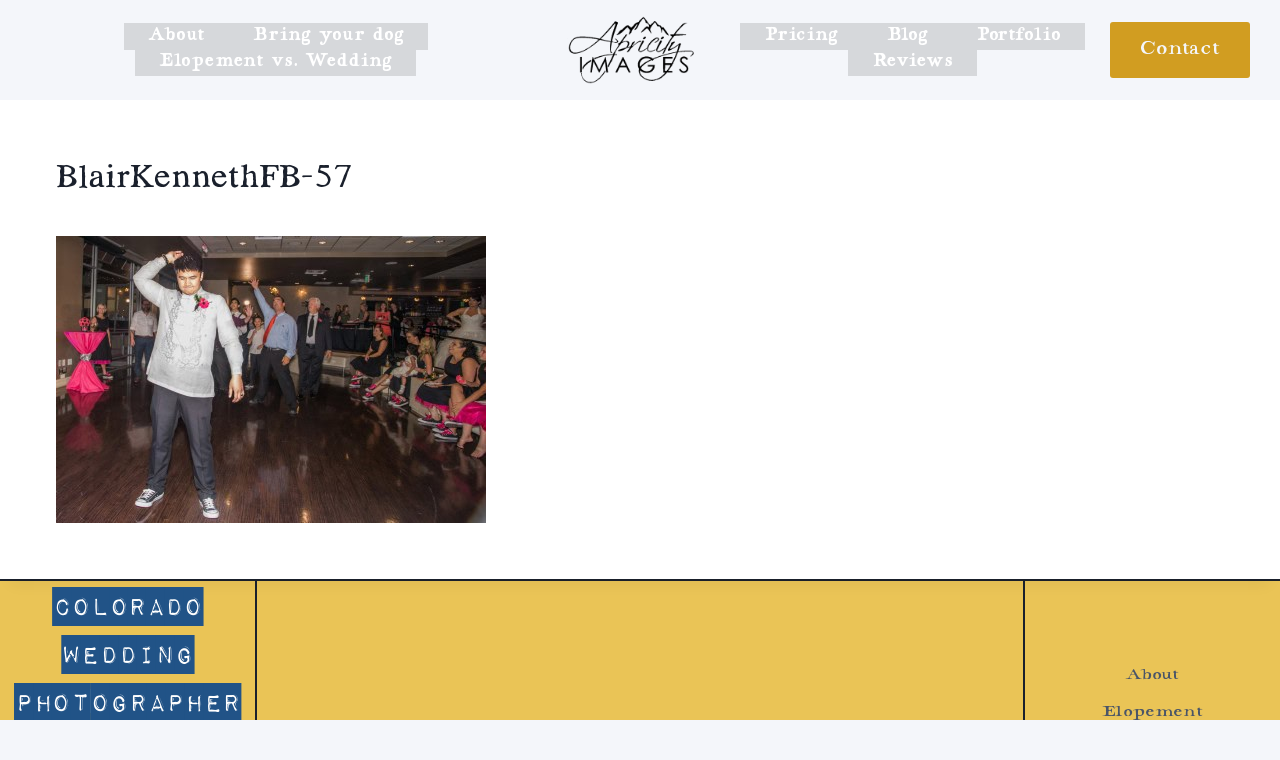

--- FILE ---
content_type: text/html; charset=UTF-8
request_url: https://apricityimages.com/red_rocks_wedding/blairkennethfb-57/
body_size: 19237
content:
<!doctype html>
<html lang="en" class="no-js" itemtype="https://schema.org/Blog" itemscope>
<head>
	<meta charset="UTF-8">
	<meta name="viewport" content="width=device-width, initial-scale=1, minimum-scale=1">
	<meta name='robots' content='index, follow, max-image-preview:large, max-snippet:-1, max-video-preview:-1' />
	<style>img:is([sizes="auto" i], [sizes^="auto," i]) { contain-intrinsic-size: 3000px 1500px }</style>
	
	<!-- This site is optimized with the Yoast SEO plugin v26.5 - https://yoast.com/wordpress/plugins/seo/ -->
	<title>BlairKennethFB-57 - Apricity Images</title>
	<link rel="canonical" href="https://apricityimages.com/red_rocks_wedding/blairkennethfb-57/" />
	<meta property="og:locale" content="en_US" />
	<meta property="og:type" content="article" />
	<meta property="og:title" content="BlairKennethFB-57 - Apricity Images" />
	<meta property="og:url" content="https://apricityimages.com/red_rocks_wedding/blairkennethfb-57/" />
	<meta property="og:site_name" content="Apricity Images" />
	<meta property="article:publisher" content="https://www.facebook.com/apricityimages" />
	<meta property="og:image" content="https://apricityimages.com/red_rocks_wedding/blairkennethfb-57" />
	<meta property="og:image:width" content="2058" />
	<meta property="og:image:height" content="1374" />
	<meta property="og:image:type" content="image/jpeg" />
	<meta name="twitter:card" content="summary_large_image" />
	<script type="application/ld+json" class="yoast-schema-graph">{"@context":"https://schema.org","@graph":[{"@type":"WebPage","@id":"https://apricityimages.com/red_rocks_wedding/blairkennethfb-57/","url":"https://apricityimages.com/red_rocks_wedding/blairkennethfb-57/","name":"BlairKennethFB-57 - Apricity Images","isPartOf":{"@id":"https://apricityimages.com/#website"},"primaryImageOfPage":{"@id":"https://apricityimages.com/red_rocks_wedding/blairkennethfb-57/#primaryimage"},"image":{"@id":"https://apricityimages.com/red_rocks_wedding/blairkennethfb-57/#primaryimage"},"thumbnailUrl":"https://apricityimages.com/wp-content/uploads/2015/07/BlairKennethFB-57.jpg","datePublished":"2015-07-31T18:33:13+00:00","breadcrumb":{"@id":"https://apricityimages.com/red_rocks_wedding/blairkennethfb-57/#breadcrumb"},"inLanguage":"en","potentialAction":[{"@type":"ReadAction","target":["https://apricityimages.com/red_rocks_wedding/blairkennethfb-57/"]}]},{"@type":"ImageObject","inLanguage":"en","@id":"https://apricityimages.com/red_rocks_wedding/blairkennethfb-57/#primaryimage","url":"https://apricityimages.com/wp-content/uploads/2015/07/BlairKennethFB-57.jpg","contentUrl":"https://apricityimages.com/wp-content/uploads/2015/07/BlairKennethFB-57.jpg","width":2048,"height":1367},{"@type":"BreadcrumbList","@id":"https://apricityimages.com/red_rocks_wedding/blairkennethfb-57/#breadcrumb","itemListElement":[{"@type":"ListItem","position":1,"name":"Home","item":"https://apricityimages.com/"},{"@type":"ListItem","position":2,"name":"Hot Pink Wedding at Red Rocks and Curtis Ballroom | Denver, Colorado","item":"https://apricityimages.com/red_rocks_wedding/"},{"@type":"ListItem","position":3,"name":"BlairKennethFB-57"}]},{"@type":"WebSite","@id":"https://apricityimages.com/#website","url":"https://apricityimages.com/","name":"Apricity Images","description":"Colorado Wedding Photographer","publisher":{"@id":"https://apricityimages.com/#organization"},"potentialAction":[{"@type":"SearchAction","target":{"@type":"EntryPoint","urlTemplate":"https://apricityimages.com/?s={search_term_string}"},"query-input":{"@type":"PropertyValueSpecification","valueRequired":true,"valueName":"search_term_string"}}],"inLanguage":"en"},{"@type":"Organization","@id":"https://apricityimages.com/#organization","name":"Apricity Images","url":"https://apricityimages.com/","logo":{"@type":"ImageObject","inLanguage":"en","@id":"https://apricityimages.com/#/schema/logo/image/","url":"https://apricityimages.com/wp-content/uploads/2017/06/cropped-Colorado-wedding-photographer-transparent-logo-black.png","contentUrl":"https://apricityimages.com/wp-content/uploads/2017/06/cropped-Colorado-wedding-photographer-transparent-logo-black.png","width":330,"height":178,"caption":"Apricity Images"},"image":{"@id":"https://apricityimages.com/#/schema/logo/image/"},"sameAs":["https://www.facebook.com/apricityimages","https://www.instagram.com/apricityimages"]}]}</script>
	<!-- / Yoast SEO plugin. -->


<link rel="alternate" type="application/rss+xml" title="Apricity Images &raquo; Feed" href="https://apricityimages.com/feed/" />
<link rel="alternate" type="application/rss+xml" title="Apricity Images &raquo; Comments Feed" href="https://apricityimages.com/comments/feed/" />
			<script>document.documentElement.classList.remove( 'no-js' );</script>
			<link rel="alternate" type="application/rss+xml" title="Apricity Images &raquo; BlairKennethFB-57 Comments Feed" href="https://apricityimages.com/red_rocks_wedding/blairkennethfb-57/feed/" />
		<!-- This site uses the Google Analytics by MonsterInsights plugin v9.11.1 - Using Analytics tracking - https://www.monsterinsights.com/ -->
							<script src="//www.googletagmanager.com/gtag/js?id=G-V1SJPFMQ9H"  data-cfasync="false" data-wpfc-render="false" async></script>
			<script data-cfasync="false" data-wpfc-render="false">
				var mi_version = '9.11.1';
				var mi_track_user = true;
				var mi_no_track_reason = '';
								var MonsterInsightsDefaultLocations = {"page_location":"https:\/\/apricityimages.com\/red_rocks_wedding\/blairkennethfb-57\/"};
								if ( typeof MonsterInsightsPrivacyGuardFilter === 'function' ) {
					var MonsterInsightsLocations = (typeof MonsterInsightsExcludeQuery === 'object') ? MonsterInsightsPrivacyGuardFilter( MonsterInsightsExcludeQuery ) : MonsterInsightsPrivacyGuardFilter( MonsterInsightsDefaultLocations );
				} else {
					var MonsterInsightsLocations = (typeof MonsterInsightsExcludeQuery === 'object') ? MonsterInsightsExcludeQuery : MonsterInsightsDefaultLocations;
				}

								var disableStrs = [
										'ga-disable-G-V1SJPFMQ9H',
									];

				/* Function to detect opted out users */
				function __gtagTrackerIsOptedOut() {
					for (var index = 0; index < disableStrs.length; index++) {
						if (document.cookie.indexOf(disableStrs[index] + '=true') > -1) {
							return true;
						}
					}

					return false;
				}

				/* Disable tracking if the opt-out cookie exists. */
				if (__gtagTrackerIsOptedOut()) {
					for (var index = 0; index < disableStrs.length; index++) {
						window[disableStrs[index]] = true;
					}
				}

				/* Opt-out function */
				function __gtagTrackerOptout() {
					for (var index = 0; index < disableStrs.length; index++) {
						document.cookie = disableStrs[index] + '=true; expires=Thu, 31 Dec 2099 23:59:59 UTC; path=/';
						window[disableStrs[index]] = true;
					}
				}

				if ('undefined' === typeof gaOptout) {
					function gaOptout() {
						__gtagTrackerOptout();
					}
				}
								window.dataLayer = window.dataLayer || [];

				window.MonsterInsightsDualTracker = {
					helpers: {},
					trackers: {},
				};
				if (mi_track_user) {
					function __gtagDataLayer() {
						dataLayer.push(arguments);
					}

					function __gtagTracker(type, name, parameters) {
						if (!parameters) {
							parameters = {};
						}

						if (parameters.send_to) {
							__gtagDataLayer.apply(null, arguments);
							return;
						}

						if (type === 'event') {
														parameters.send_to = monsterinsights_frontend.v4_id;
							var hookName = name;
							if (typeof parameters['event_category'] !== 'undefined') {
								hookName = parameters['event_category'] + ':' + name;
							}

							if (typeof MonsterInsightsDualTracker.trackers[hookName] !== 'undefined') {
								MonsterInsightsDualTracker.trackers[hookName](parameters);
							} else {
								__gtagDataLayer('event', name, parameters);
							}
							
						} else {
							__gtagDataLayer.apply(null, arguments);
						}
					}

					__gtagTracker('js', new Date());
					__gtagTracker('set', {
						'developer_id.dZGIzZG': true,
											});
					if ( MonsterInsightsLocations.page_location ) {
						__gtagTracker('set', MonsterInsightsLocations);
					}
										__gtagTracker('config', 'G-V1SJPFMQ9H', {"forceSSL":"true"} );
										window.gtag = __gtagTracker;										(function () {
						/* https://developers.google.com/analytics/devguides/collection/analyticsjs/ */
						/* ga and __gaTracker compatibility shim. */
						var noopfn = function () {
							return null;
						};
						var newtracker = function () {
							return new Tracker();
						};
						var Tracker = function () {
							return null;
						};
						var p = Tracker.prototype;
						p.get = noopfn;
						p.set = noopfn;
						p.send = function () {
							var args = Array.prototype.slice.call(arguments);
							args.unshift('send');
							__gaTracker.apply(null, args);
						};
						var __gaTracker = function () {
							var len = arguments.length;
							if (len === 0) {
								return;
							}
							var f = arguments[len - 1];
							if (typeof f !== 'object' || f === null || typeof f.hitCallback !== 'function') {
								if ('send' === arguments[0]) {
									var hitConverted, hitObject = false, action;
									if ('event' === arguments[1]) {
										if ('undefined' !== typeof arguments[3]) {
											hitObject = {
												'eventAction': arguments[3],
												'eventCategory': arguments[2],
												'eventLabel': arguments[4],
												'value': arguments[5] ? arguments[5] : 1,
											}
										}
									}
									if ('pageview' === arguments[1]) {
										if ('undefined' !== typeof arguments[2]) {
											hitObject = {
												'eventAction': 'page_view',
												'page_path': arguments[2],
											}
										}
									}
									if (typeof arguments[2] === 'object') {
										hitObject = arguments[2];
									}
									if (typeof arguments[5] === 'object') {
										Object.assign(hitObject, arguments[5]);
									}
									if ('undefined' !== typeof arguments[1].hitType) {
										hitObject = arguments[1];
										if ('pageview' === hitObject.hitType) {
											hitObject.eventAction = 'page_view';
										}
									}
									if (hitObject) {
										action = 'timing' === arguments[1].hitType ? 'timing_complete' : hitObject.eventAction;
										hitConverted = mapArgs(hitObject);
										__gtagTracker('event', action, hitConverted);
									}
								}
								return;
							}

							function mapArgs(args) {
								var arg, hit = {};
								var gaMap = {
									'eventCategory': 'event_category',
									'eventAction': 'event_action',
									'eventLabel': 'event_label',
									'eventValue': 'event_value',
									'nonInteraction': 'non_interaction',
									'timingCategory': 'event_category',
									'timingVar': 'name',
									'timingValue': 'value',
									'timingLabel': 'event_label',
									'page': 'page_path',
									'location': 'page_location',
									'title': 'page_title',
									'referrer' : 'page_referrer',
								};
								for (arg in args) {
																		if (!(!args.hasOwnProperty(arg) || !gaMap.hasOwnProperty(arg))) {
										hit[gaMap[arg]] = args[arg];
									} else {
										hit[arg] = args[arg];
									}
								}
								return hit;
							}

							try {
								f.hitCallback();
							} catch (ex) {
							}
						};
						__gaTracker.create = newtracker;
						__gaTracker.getByName = newtracker;
						__gaTracker.getAll = function () {
							return [];
						};
						__gaTracker.remove = noopfn;
						__gaTracker.loaded = true;
						window['__gaTracker'] = __gaTracker;
					})();
									} else {
										console.log("");
					(function () {
						function __gtagTracker() {
							return null;
						}

						window['__gtagTracker'] = __gtagTracker;
						window['gtag'] = __gtagTracker;
					})();
									}
			</script>
							<!-- / Google Analytics by MonsterInsights -->
		<script>
window._wpemojiSettings = {"baseUrl":"https:\/\/s.w.org\/images\/core\/emoji\/16.0.1\/72x72\/","ext":".png","svgUrl":"https:\/\/s.w.org\/images\/core\/emoji\/16.0.1\/svg\/","svgExt":".svg","source":{"concatemoji":"https:\/\/apricityimages.com\/wp-includes\/js\/wp-emoji-release.min.js?ver=0261b9ccafa7053a6847c9cc34404c8d"}};
/*! This file is auto-generated */
!function(s,n){var o,i,e;function c(e){try{var t={supportTests:e,timestamp:(new Date).valueOf()};sessionStorage.setItem(o,JSON.stringify(t))}catch(e){}}function p(e,t,n){e.clearRect(0,0,e.canvas.width,e.canvas.height),e.fillText(t,0,0);var t=new Uint32Array(e.getImageData(0,0,e.canvas.width,e.canvas.height).data),a=(e.clearRect(0,0,e.canvas.width,e.canvas.height),e.fillText(n,0,0),new Uint32Array(e.getImageData(0,0,e.canvas.width,e.canvas.height).data));return t.every(function(e,t){return e===a[t]})}function u(e,t){e.clearRect(0,0,e.canvas.width,e.canvas.height),e.fillText(t,0,0);for(var n=e.getImageData(16,16,1,1),a=0;a<n.data.length;a++)if(0!==n.data[a])return!1;return!0}function f(e,t,n,a){switch(t){case"flag":return n(e,"\ud83c\udff3\ufe0f\u200d\u26a7\ufe0f","\ud83c\udff3\ufe0f\u200b\u26a7\ufe0f")?!1:!n(e,"\ud83c\udde8\ud83c\uddf6","\ud83c\udde8\u200b\ud83c\uddf6")&&!n(e,"\ud83c\udff4\udb40\udc67\udb40\udc62\udb40\udc65\udb40\udc6e\udb40\udc67\udb40\udc7f","\ud83c\udff4\u200b\udb40\udc67\u200b\udb40\udc62\u200b\udb40\udc65\u200b\udb40\udc6e\u200b\udb40\udc67\u200b\udb40\udc7f");case"emoji":return!a(e,"\ud83e\udedf")}return!1}function g(e,t,n,a){var r="undefined"!=typeof WorkerGlobalScope&&self instanceof WorkerGlobalScope?new OffscreenCanvas(300,150):s.createElement("canvas"),o=r.getContext("2d",{willReadFrequently:!0}),i=(o.textBaseline="top",o.font="600 32px Arial",{});return e.forEach(function(e){i[e]=t(o,e,n,a)}),i}function t(e){var t=s.createElement("script");t.src=e,t.defer=!0,s.head.appendChild(t)}"undefined"!=typeof Promise&&(o="wpEmojiSettingsSupports",i=["flag","emoji"],n.supports={everything:!0,everythingExceptFlag:!0},e=new Promise(function(e){s.addEventListener("DOMContentLoaded",e,{once:!0})}),new Promise(function(t){var n=function(){try{var e=JSON.parse(sessionStorage.getItem(o));if("object"==typeof e&&"number"==typeof e.timestamp&&(new Date).valueOf()<e.timestamp+604800&&"object"==typeof e.supportTests)return e.supportTests}catch(e){}return null}();if(!n){if("undefined"!=typeof Worker&&"undefined"!=typeof OffscreenCanvas&&"undefined"!=typeof URL&&URL.createObjectURL&&"undefined"!=typeof Blob)try{var e="postMessage("+g.toString()+"("+[JSON.stringify(i),f.toString(),p.toString(),u.toString()].join(",")+"));",a=new Blob([e],{type:"text/javascript"}),r=new Worker(URL.createObjectURL(a),{name:"wpTestEmojiSupports"});return void(r.onmessage=function(e){c(n=e.data),r.terminate(),t(n)})}catch(e){}c(n=g(i,f,p,u))}t(n)}).then(function(e){for(var t in e)n.supports[t]=e[t],n.supports.everything=n.supports.everything&&n.supports[t],"flag"!==t&&(n.supports.everythingExceptFlag=n.supports.everythingExceptFlag&&n.supports[t]);n.supports.everythingExceptFlag=n.supports.everythingExceptFlag&&!n.supports.flag,n.DOMReady=!1,n.readyCallback=function(){n.DOMReady=!0}}).then(function(){return e}).then(function(){var e;n.supports.everything||(n.readyCallback(),(e=n.source||{}).concatemoji?t(e.concatemoji):e.wpemoji&&e.twemoji&&(t(e.twemoji),t(e.wpemoji)))}))}((window,document),window._wpemojiSettings);
</script>

<style id='wp-emoji-styles-inline-css'>

	img.wp-smiley, img.emoji {
		display: inline !important;
		border: none !important;
		box-shadow: none !important;
		height: 1em !important;
		width: 1em !important;
		margin: 0 0.07em !important;
		vertical-align: -0.1em !important;
		background: none !important;
		padding: 0 !important;
	}
</style>
<link rel='stylesheet' id='wp-block-library-css' href='https://apricityimages.com/wp-includes/css/dist/block-library/style.min.css?ver=0261b9ccafa7053a6847c9cc34404c8d' media='all' />
<style id='classic-theme-styles-inline-css'>
/*! This file is auto-generated */
.wp-block-button__link{color:#fff;background-color:#32373c;border-radius:9999px;box-shadow:none;text-decoration:none;padding:calc(.667em + 2px) calc(1.333em + 2px);font-size:1.125em}.wp-block-file__button{background:#32373c;color:#fff;text-decoration:none}
</style>
<style id='filebird-block-filebird-gallery-style-inline-css'>
ul.filebird-block-filebird-gallery{margin:auto!important;padding:0!important;width:100%}ul.filebird-block-filebird-gallery.layout-grid{display:grid;grid-gap:20px;align-items:stretch;grid-template-columns:repeat(var(--columns),1fr);justify-items:stretch}ul.filebird-block-filebird-gallery.layout-grid li img{border:1px solid #ccc;box-shadow:2px 2px 6px 0 rgba(0,0,0,.3);height:100%;max-width:100%;-o-object-fit:cover;object-fit:cover;width:100%}ul.filebird-block-filebird-gallery.layout-masonry{-moz-column-count:var(--columns);-moz-column-gap:var(--space);column-gap:var(--space);-moz-column-width:var(--min-width);columns:var(--min-width) var(--columns);display:block;overflow:auto}ul.filebird-block-filebird-gallery.layout-masonry li{margin-bottom:var(--space)}ul.filebird-block-filebird-gallery li{list-style:none}ul.filebird-block-filebird-gallery li figure{height:100%;margin:0;padding:0;position:relative;width:100%}ul.filebird-block-filebird-gallery li figure figcaption{background:linear-gradient(0deg,rgba(0,0,0,.7),rgba(0,0,0,.3) 70%,transparent);bottom:0;box-sizing:border-box;color:#fff;font-size:.8em;margin:0;max-height:100%;overflow:auto;padding:3em .77em .7em;position:absolute;text-align:center;width:100%;z-index:2}ul.filebird-block-filebird-gallery li figure figcaption a{color:inherit}

</style>
<style id='global-styles-inline-css'>
:root{--wp--preset--aspect-ratio--square: 1;--wp--preset--aspect-ratio--4-3: 4/3;--wp--preset--aspect-ratio--3-4: 3/4;--wp--preset--aspect-ratio--3-2: 3/2;--wp--preset--aspect-ratio--2-3: 2/3;--wp--preset--aspect-ratio--16-9: 16/9;--wp--preset--aspect-ratio--9-16: 9/16;--wp--preset--color--black: #000000;--wp--preset--color--cyan-bluish-gray: #abb8c3;--wp--preset--color--white: #ffffff;--wp--preset--color--pale-pink: #f78da7;--wp--preset--color--vivid-red: #cf2e2e;--wp--preset--color--luminous-vivid-orange: #ff6900;--wp--preset--color--luminous-vivid-amber: #fcb900;--wp--preset--color--light-green-cyan: #7bdcb5;--wp--preset--color--vivid-green-cyan: #00d084;--wp--preset--color--pale-cyan-blue: #8ed1fc;--wp--preset--color--vivid-cyan-blue: #0693e3;--wp--preset--color--vivid-purple: #9b51e0;--wp--preset--color--theme-palette-1: var(--global-palette1);--wp--preset--color--theme-palette-2: var(--global-palette2);--wp--preset--color--theme-palette-3: var(--global-palette3);--wp--preset--color--theme-palette-4: var(--global-palette4);--wp--preset--color--theme-palette-5: var(--global-palette5);--wp--preset--color--theme-palette-6: var(--global-palette6);--wp--preset--color--theme-palette-7: var(--global-palette7);--wp--preset--color--theme-palette-8: var(--global-palette8);--wp--preset--color--theme-palette-9: var(--global-palette9);--wp--preset--color--theme-palette-10: var(--global-palette10);--wp--preset--color--theme-palette-11: var(--global-palette11);--wp--preset--color--theme-palette-12: var(--global-palette12);--wp--preset--color--theme-palette-13: var(--global-palette13);--wp--preset--color--theme-palette-14: var(--global-palette14);--wp--preset--color--theme-palette-15: var(--global-palette15);--wp--preset--gradient--vivid-cyan-blue-to-vivid-purple: linear-gradient(135deg,rgba(6,147,227,1) 0%,rgb(155,81,224) 100%);--wp--preset--gradient--light-green-cyan-to-vivid-green-cyan: linear-gradient(135deg,rgb(122,220,180) 0%,rgb(0,208,130) 100%);--wp--preset--gradient--luminous-vivid-amber-to-luminous-vivid-orange: linear-gradient(135deg,rgba(252,185,0,1) 0%,rgba(255,105,0,1) 100%);--wp--preset--gradient--luminous-vivid-orange-to-vivid-red: linear-gradient(135deg,rgba(255,105,0,1) 0%,rgb(207,46,46) 100%);--wp--preset--gradient--very-light-gray-to-cyan-bluish-gray: linear-gradient(135deg,rgb(238,238,238) 0%,rgb(169,184,195) 100%);--wp--preset--gradient--cool-to-warm-spectrum: linear-gradient(135deg,rgb(74,234,220) 0%,rgb(151,120,209) 20%,rgb(207,42,186) 40%,rgb(238,44,130) 60%,rgb(251,105,98) 80%,rgb(254,248,76) 100%);--wp--preset--gradient--blush-light-purple: linear-gradient(135deg,rgb(255,206,236) 0%,rgb(152,150,240) 100%);--wp--preset--gradient--blush-bordeaux: linear-gradient(135deg,rgb(254,205,165) 0%,rgb(254,45,45) 50%,rgb(107,0,62) 100%);--wp--preset--gradient--luminous-dusk: linear-gradient(135deg,rgb(255,203,112) 0%,rgb(199,81,192) 50%,rgb(65,88,208) 100%);--wp--preset--gradient--pale-ocean: linear-gradient(135deg,rgb(255,245,203) 0%,rgb(182,227,212) 50%,rgb(51,167,181) 100%);--wp--preset--gradient--electric-grass: linear-gradient(135deg,rgb(202,248,128) 0%,rgb(113,206,126) 100%);--wp--preset--gradient--midnight: linear-gradient(135deg,rgb(2,3,129) 0%,rgb(40,116,252) 100%);--wp--preset--font-size--small: var(--global-font-size-small);--wp--preset--font-size--medium: var(--global-font-size-medium);--wp--preset--font-size--large: var(--global-font-size-large);--wp--preset--font-size--x-large: 42px;--wp--preset--font-size--larger: var(--global-font-size-larger);--wp--preset--font-size--xxlarge: var(--global-font-size-xxlarge);--wp--preset--spacing--20: 0.44rem;--wp--preset--spacing--30: 0.67rem;--wp--preset--spacing--40: 1rem;--wp--preset--spacing--50: 1.5rem;--wp--preset--spacing--60: 2.25rem;--wp--preset--spacing--70: 3.38rem;--wp--preset--spacing--80: 5.06rem;--wp--preset--shadow--natural: 6px 6px 9px rgba(0, 0, 0, 0.2);--wp--preset--shadow--deep: 12px 12px 50px rgba(0, 0, 0, 0.4);--wp--preset--shadow--sharp: 6px 6px 0px rgba(0, 0, 0, 0.2);--wp--preset--shadow--outlined: 6px 6px 0px -3px rgba(255, 255, 255, 1), 6px 6px rgba(0, 0, 0, 1);--wp--preset--shadow--crisp: 6px 6px 0px rgba(0, 0, 0, 1);}:where(.is-layout-flex){gap: 0.5em;}:where(.is-layout-grid){gap: 0.5em;}body .is-layout-flex{display: flex;}.is-layout-flex{flex-wrap: wrap;align-items: center;}.is-layout-flex > :is(*, div){margin: 0;}body .is-layout-grid{display: grid;}.is-layout-grid > :is(*, div){margin: 0;}:where(.wp-block-columns.is-layout-flex){gap: 2em;}:where(.wp-block-columns.is-layout-grid){gap: 2em;}:where(.wp-block-post-template.is-layout-flex){gap: 1.25em;}:where(.wp-block-post-template.is-layout-grid){gap: 1.25em;}.has-black-color{color: var(--wp--preset--color--black) !important;}.has-cyan-bluish-gray-color{color: var(--wp--preset--color--cyan-bluish-gray) !important;}.has-white-color{color: var(--wp--preset--color--white) !important;}.has-pale-pink-color{color: var(--wp--preset--color--pale-pink) !important;}.has-vivid-red-color{color: var(--wp--preset--color--vivid-red) !important;}.has-luminous-vivid-orange-color{color: var(--wp--preset--color--luminous-vivid-orange) !important;}.has-luminous-vivid-amber-color{color: var(--wp--preset--color--luminous-vivid-amber) !important;}.has-light-green-cyan-color{color: var(--wp--preset--color--light-green-cyan) !important;}.has-vivid-green-cyan-color{color: var(--wp--preset--color--vivid-green-cyan) !important;}.has-pale-cyan-blue-color{color: var(--wp--preset--color--pale-cyan-blue) !important;}.has-vivid-cyan-blue-color{color: var(--wp--preset--color--vivid-cyan-blue) !important;}.has-vivid-purple-color{color: var(--wp--preset--color--vivid-purple) !important;}.has-black-background-color{background-color: var(--wp--preset--color--black) !important;}.has-cyan-bluish-gray-background-color{background-color: var(--wp--preset--color--cyan-bluish-gray) !important;}.has-white-background-color{background-color: var(--wp--preset--color--white) !important;}.has-pale-pink-background-color{background-color: var(--wp--preset--color--pale-pink) !important;}.has-vivid-red-background-color{background-color: var(--wp--preset--color--vivid-red) !important;}.has-luminous-vivid-orange-background-color{background-color: var(--wp--preset--color--luminous-vivid-orange) !important;}.has-luminous-vivid-amber-background-color{background-color: var(--wp--preset--color--luminous-vivid-amber) !important;}.has-light-green-cyan-background-color{background-color: var(--wp--preset--color--light-green-cyan) !important;}.has-vivid-green-cyan-background-color{background-color: var(--wp--preset--color--vivid-green-cyan) !important;}.has-pale-cyan-blue-background-color{background-color: var(--wp--preset--color--pale-cyan-blue) !important;}.has-vivid-cyan-blue-background-color{background-color: var(--wp--preset--color--vivid-cyan-blue) !important;}.has-vivid-purple-background-color{background-color: var(--wp--preset--color--vivid-purple) !important;}.has-black-border-color{border-color: var(--wp--preset--color--black) !important;}.has-cyan-bluish-gray-border-color{border-color: var(--wp--preset--color--cyan-bluish-gray) !important;}.has-white-border-color{border-color: var(--wp--preset--color--white) !important;}.has-pale-pink-border-color{border-color: var(--wp--preset--color--pale-pink) !important;}.has-vivid-red-border-color{border-color: var(--wp--preset--color--vivid-red) !important;}.has-luminous-vivid-orange-border-color{border-color: var(--wp--preset--color--luminous-vivid-orange) !important;}.has-luminous-vivid-amber-border-color{border-color: var(--wp--preset--color--luminous-vivid-amber) !important;}.has-light-green-cyan-border-color{border-color: var(--wp--preset--color--light-green-cyan) !important;}.has-vivid-green-cyan-border-color{border-color: var(--wp--preset--color--vivid-green-cyan) !important;}.has-pale-cyan-blue-border-color{border-color: var(--wp--preset--color--pale-cyan-blue) !important;}.has-vivid-cyan-blue-border-color{border-color: var(--wp--preset--color--vivid-cyan-blue) !important;}.has-vivid-purple-border-color{border-color: var(--wp--preset--color--vivid-purple) !important;}.has-vivid-cyan-blue-to-vivid-purple-gradient-background{background: var(--wp--preset--gradient--vivid-cyan-blue-to-vivid-purple) !important;}.has-light-green-cyan-to-vivid-green-cyan-gradient-background{background: var(--wp--preset--gradient--light-green-cyan-to-vivid-green-cyan) !important;}.has-luminous-vivid-amber-to-luminous-vivid-orange-gradient-background{background: var(--wp--preset--gradient--luminous-vivid-amber-to-luminous-vivid-orange) !important;}.has-luminous-vivid-orange-to-vivid-red-gradient-background{background: var(--wp--preset--gradient--luminous-vivid-orange-to-vivid-red) !important;}.has-very-light-gray-to-cyan-bluish-gray-gradient-background{background: var(--wp--preset--gradient--very-light-gray-to-cyan-bluish-gray) !important;}.has-cool-to-warm-spectrum-gradient-background{background: var(--wp--preset--gradient--cool-to-warm-spectrum) !important;}.has-blush-light-purple-gradient-background{background: var(--wp--preset--gradient--blush-light-purple) !important;}.has-blush-bordeaux-gradient-background{background: var(--wp--preset--gradient--blush-bordeaux) !important;}.has-luminous-dusk-gradient-background{background: var(--wp--preset--gradient--luminous-dusk) !important;}.has-pale-ocean-gradient-background{background: var(--wp--preset--gradient--pale-ocean) !important;}.has-electric-grass-gradient-background{background: var(--wp--preset--gradient--electric-grass) !important;}.has-midnight-gradient-background{background: var(--wp--preset--gradient--midnight) !important;}.has-small-font-size{font-size: var(--wp--preset--font-size--small) !important;}.has-medium-font-size{font-size: var(--wp--preset--font-size--medium) !important;}.has-large-font-size{font-size: var(--wp--preset--font-size--large) !important;}.has-x-large-font-size{font-size: var(--wp--preset--font-size--x-large) !important;}
:where(.wp-block-post-template.is-layout-flex){gap: 1.25em;}:where(.wp-block-post-template.is-layout-grid){gap: 1.25em;}
:where(.wp-block-columns.is-layout-flex){gap: 2em;}:where(.wp-block-columns.is-layout-grid){gap: 2em;}
:root :where(.wp-block-pullquote){font-size: 1.5em;line-height: 1.6;}
</style>
<link rel='stylesheet' id='kadence-global-css' href='https://apricityimages.com/wp-content/themes/kadence/assets/css/global.min.css?ver=1.4.3' media='all' />
<style id='kadence-global-inline-css'>
/* Kadence Base CSS */
:root{--global-palette1:#2B6CB0;--global-palette2:#215387;--global-palette3:#1A202C;--global-palette4:#2D3748;--global-palette5:#4A5568;--global-palette6:#718096;--global-palette7:#dcdee1;--global-palette8:#f4f6fa;--global-palette9:#ffffff;--global-palette10:oklch(from var(--global-palette1) calc(l + 0.10 * (1 - l)) calc(c * 1.00) calc(h + 180) / 100%);--global-palette11:#13612e;--global-palette12:#1159af;--global-palette13:#b82105;--global-palette14:#f7630c;--global-palette15:#f5a524;--global-palette9rgb:255, 255, 255;--global-palette-highlight:var(--global-palette1);--global-palette-highlight-alt:var(--global-palette2);--global-palette-highlight-alt2:var(--global-palette9);--global-palette-btn-bg:#91afa0;--global-palette-btn-bg-hover:#d19d21;--global-palette-btn:var(--global-palette9);--global-palette-btn-hover:var(--global-palette9);--global-palette-btn-sec-bg:var(--global-palette7);--global-palette-btn-sec-bg-hover:var(--global-palette2);--global-palette-btn-sec:var(--global-palette3);--global-palette-btn-sec-hover:var(--global-palette9);--global-body-font-family:TCHamiltonArc-Rg;--global-heading-font-family:inherit;--global-primary-nav-font-family:TCHamiltonArc-CnBld;--global-fallback-font:sans-serif;--global-display-fallback-font:sans-serif;--global-content-width:2000px;--global-content-wide-width:calc(2000px + 230px);--global-content-narrow-width:1353px;--global-content-edge-padding:0rem;--global-content-boxed-padding:3.5rem;--global-calc-content-width:calc(2000px - var(--global-content-edge-padding) - var(--global-content-edge-padding) );--wp--style--global--content-size:var(--global-calc-content-width);}.wp-site-blocks{--global-vw:calc( 100vw - ( 0.5 * var(--scrollbar-offset)));}body{background:var(--global-palette8);}body, input, select, optgroup, textarea{font-style:normal;font-weight:400;font-size:15px;line-height:1.562;letter-spacing:-0.008em;font-family:var(--global-body-font-family);color:var(--global-palette4);}.content-bg, body.content-style-unboxed .site{background:var(--global-palette9);}h1,h2,h3,h4,h5,h6{font-family:var(--global-heading-font-family);}h1{font-style:normal;font-weight:400;font-size:32px;line-height:1.5;font-family:'TC Seraphine Round Regular';color:var(--global-palette3);}h2{font-style:normal;font-weight:400;font-size:28px;line-height:1.5;font-family:'TC Seraphine Round Regular';color:var(--global-palette3);}h3{font-style:normal;font-weight:400;font-size:24px;line-height:1.5;font-family:Impact-Label;color:#224e7d;}h4{font-style:normal;font-weight:400;font-size:22px;line-height:1.5;font-family:Autography;color:#d19d21;}h5{font-weight:700;font-size:20px;line-height:1.5;color:var(--global-palette4);}h6{font-weight:700;font-size:18px;line-height:1.5;color:var(--global-palette5);}.entry-hero .kadence-breadcrumbs{max-width:2000px;}.site-container, .site-header-row-layout-contained, .site-footer-row-layout-contained, .entry-hero-layout-contained, .comments-area, .alignfull > .wp-block-cover__inner-container, .alignwide > .wp-block-cover__inner-container{max-width:var(--global-content-width);}.content-width-narrow .content-container.site-container, .content-width-narrow .hero-container.site-container{max-width:var(--global-content-narrow-width);}@media all and (min-width: 2230px){.wp-site-blocks .content-container  .alignwide{margin-left:-115px;margin-right:-115px;width:unset;max-width:unset;}}@media all and (min-width: 1613px){.content-width-narrow .wp-site-blocks .content-container .alignwide{margin-left:-130px;margin-right:-130px;width:unset;max-width:unset;}}.content-style-boxed .wp-site-blocks .entry-content .alignwide{margin-left:calc( -1 * var( --global-content-boxed-padding ) );margin-right:calc( -1 * var( --global-content-boxed-padding ) );}.content-area{margin-top:0rem;margin-bottom:0rem;}@media all and (max-width: 1024px){.content-area{margin-top:3rem;margin-bottom:3rem;}}@media all and (max-width: 767px){.content-area{margin-top:2rem;margin-bottom:2rem;}}@media all and (max-width: 1024px){:root{--global-content-boxed-padding:2rem;}}@media all and (max-width: 767px){:root{--global-content-edge-padding:0.5rem;--global-content-boxed-padding:1.5rem;}}.entry-content-wrap{padding:3.5rem;}@media all and (max-width: 1024px){.entry-content-wrap{padding:2rem;}}@media all and (max-width: 767px){.entry-content-wrap{padding:1.5rem;}}.entry.single-entry{box-shadow:0px 15px 15px -10px rgba(0,0,0,0.05);border-radius:0px 0px 0px 0px;}.entry.loop-entry{border-radius:0px 0px 0px 0px;box-shadow:0px 15px 15px -10px rgba(0,0,0,0.05);}.loop-entry .entry-content-wrap{padding:0rem;}@media all and (max-width: 1024px){.loop-entry .entry-content-wrap{padding:2rem;}}@media all and (max-width: 767px){.loop-entry .entry-content-wrap{padding:1.5rem;}}button, .button, .wp-block-button__link, input[type="button"], input[type="reset"], input[type="submit"], .fl-button, .elementor-button-wrapper .elementor-button, .wc-block-components-checkout-place-order-button, .wc-block-cart__submit{border-color:#d19d21;box-shadow:0px 0px 0px -7px rgba(0,0,0,0);}button:hover, button:focus, button:active, .button:hover, .button:focus, .button:active, .wp-block-button__link:hover, .wp-block-button__link:focus, .wp-block-button__link:active, input[type="button"]:hover, input[type="button"]:focus, input[type="button"]:active, input[type="reset"]:hover, input[type="reset"]:focus, input[type="reset"]:active, input[type="submit"]:hover, input[type="submit"]:focus, input[type="submit"]:active, .elementor-button-wrapper .elementor-button:hover, .elementor-button-wrapper .elementor-button:focus, .elementor-button-wrapper .elementor-button:active, .wc-block-cart__submit:hover{box-shadow:0px 15px 25px -7px rgba(0,0,0,0.1);}.kb-button.kb-btn-global-outline.kb-btn-global-inherit{padding-top:calc(px - 2px);padding-right:calc(px - 2px);padding-bottom:calc(px - 2px);padding-left:calc(px - 2px);}@media all and (max-width: 1024px){button, .button, .wp-block-button__link, input[type="button"], input[type="reset"], input[type="submit"], .fl-button, .elementor-button-wrapper .elementor-button, .wc-block-components-checkout-place-order-button, .wc-block-cart__submit{border-color:#d19d21;}}@media all and (max-width: 767px){button, .button, .wp-block-button__link, input[type="button"], input[type="reset"], input[type="submit"], .fl-button, .elementor-button-wrapper .elementor-button, .wc-block-components-checkout-place-order-button, .wc-block-cart__submit{border-color:#d19d21;}}@media all and (min-width: 1025px){.transparent-header .entry-hero .entry-hero-container-inner{padding-top:89px;}}@media all and (max-width: 1024px){.mobile-transparent-header .entry-hero .entry-hero-container-inner{padding-top:89px;}}@media all and (max-width: 767px){.mobile-transparent-header .entry-hero .entry-hero-container-inner{padding-top:89px;}}
/* Kadence Header CSS */
@media all and (max-width: 1024px){.mobile-transparent-header #masthead{position:absolute;left:0px;right:0px;z-index:100;}.kadence-scrollbar-fixer.mobile-transparent-header #masthead{right:var(--scrollbar-offset,0);}.mobile-transparent-header #masthead, .mobile-transparent-header .site-top-header-wrap .site-header-row-container-inner, .mobile-transparent-header .site-main-header-wrap .site-header-row-container-inner, .mobile-transparent-header .site-bottom-header-wrap .site-header-row-container-inner{background:transparent;}.site-header-row-tablet-layout-fullwidth, .site-header-row-tablet-layout-standard{padding:0px;}}@media all and (min-width: 1025px){.transparent-header #masthead{position:absolute;left:0px;right:0px;z-index:100;}.transparent-header.kadence-scrollbar-fixer #masthead{right:var(--scrollbar-offset,0);}.transparent-header #masthead, .transparent-header .site-top-header-wrap .site-header-row-container-inner, .transparent-header .site-main-header-wrap .site-header-row-container-inner, .transparent-header .site-bottom-header-wrap .site-header-row-container-inner{background:transparent;}}.site-branding a.brand img{max-width:129px;}.site-branding a.brand img.svg-logo-image{width:129px;}.site-branding{padding:3px 20px 3px 20px;}#masthead, #masthead .kadence-sticky-header.item-is-fixed:not(.item-at-start):not(.site-header-row-container):not(.site-main-header-wrap), #masthead .kadence-sticky-header.item-is-fixed:not(.item-at-start) > .site-header-row-container-inner{background:var(--global-palette8);}.site-main-header-inner-wrap{min-height:89px;}.site-main-header-wrap .site-header-row-container-inner>.site-container{padding:5px 23px 6px 5px;}.site-main-header-wrap.site-header-row-container.site-header-focus-item.site-header-row-layout-standard.kadence-sticky-header.item-is-fixed.item-is-stuck, .site-header-upper-inner-wrap.kadence-sticky-header.item-is-fixed.item-is-stuck, .site-header-inner-wrap.kadence-sticky-header.item-is-fixed.item-is-stuck, .site-top-header-wrap.site-header-row-container.site-header-focus-item.site-header-row-layout-standard.kadence-sticky-header.item-is-fixed.item-is-stuck, .site-bottom-header-wrap.site-header-row-container.site-header-focus-item.site-header-row-layout-standard.kadence-sticky-header.item-is-fixed.item-is-stuck{box-shadow:0px 0px 0px 0px rgba(0,0,0,0);}#masthead .kadence-sticky-header.item-is-fixed:not(.item-at-start) .header-menu-container > ul > li > a{color:var(--global-palette2);background:rgba(0,0,0,0);}#masthead .kadence-sticky-header.item-is-fixed:not(.item-at-start) .mobile-toggle-open-container .menu-toggle-open, #masthead .kadence-sticky-header.item-is-fixed:not(.item-at-start) .search-toggle-open-container .search-toggle-open{color:var(--global-palette2);}#masthead .kadence-sticky-header.item-is-fixed:not(.item-at-start) .header-menu-container > ul > li > a:hover{color:var(--global-palette6);}#masthead .kadence-sticky-header.item-is-fixed:not(.item-at-start) .mobile-toggle-open-container .menu-toggle-open:hover, #masthead .kadence-sticky-header.item-is-fixed:not(.item-at-start) .mobile-toggle-open-container .menu-toggle-open:focus, #masthead .kadence-sticky-header.item-is-fixed:not(.item-at-start) .search-toggle-open-container .search-toggle-open:hover, #masthead .kadence-sticky-header.item-is-fixed:not(.item-at-start) .search-toggle-open-container .search-toggle-open:focus{color:var(--global-palette6);}.header-navigation[class*="header-navigation-style-underline"] .header-menu-container.primary-menu-container>ul>li>a:after{width:calc( 100% - 2.7em);}.main-navigation .primary-menu-container > ul > li.menu-item > a{padding-left:calc(2.7em / 2);padding-right:calc(2.7em / 2);padding-top:0.6em;padding-bottom:0.6em;color:#ffffff;background:rgba(0,0,0,0.12);}.main-navigation .primary-menu-container > ul > li.menu-item .dropdown-nav-special-toggle{right:calc(2.7em / 2);}.main-navigation .primary-menu-container > ul li.menu-item > a{font-style:normal;font-weight:400;font-size:18px;line-height:0.3;letter-spacing:-0.003em;font-family:var(--global-primary-nav-font-family);}.main-navigation .primary-menu-container > ul > li.menu-item > a:hover{color:var(--global-palette-highlight);}
					.header-navigation[class*="header-navigation-style-underline"] .header-menu-container.primary-menu-container>ul>li.current-menu-ancestor>a:after,
					.header-navigation[class*="header-navigation-style-underline"] .header-menu-container.primary-menu-container>ul>li.current-page-parent>a:after,
					.header-navigation[class*="header-navigation-style-underline"] .header-menu-container.primary-menu-container>ul>li.current-product-ancestor>a:after
				{transform:scale(1, 1) translate(50%, 0);}
					.main-navigation .primary-menu-container > ul > li.menu-item.current-menu-item > a, 
					.main-navigation .primary-menu-container > ul > li.menu-item.current-menu-ancestor > a, 
					.main-navigation .primary-menu-container > ul > li.menu-item.current-page-parent > a,
					.main-navigation .primary-menu-container > ul > li.menu-item.current-product-ancestor > a
				{color:#ffffff;}.header-navigation[class*="header-navigation-style-underline"] .header-menu-container.secondary-menu-container>ul>li>a:after{width:calc( 100% - 2.7em);}.secondary-navigation .secondary-menu-container > ul > li.menu-item > a{padding-left:calc(2.7em / 2);padding-right:calc(2.7em / 2);padding-top:0.6em;padding-bottom:0.6em;color:#ffffff;background:rgba(0,0,0,0.12);}.secondary-navigation .primary-menu-container > ul > li.menu-item .dropdown-nav-special-toggle{right:calc(2.7em / 2);}.secondary-navigation .secondary-menu-container > ul li.menu-item > a{font-style:normal;font-weight:400;font-size:18px;line-height:0.3;font-family:TCHamiltonArc-CnBld;}.secondary-navigation .secondary-menu-container > ul > li.menu-item > a:hover{color:var(--global-palette-highlight);}.secondary-navigation .secondary-menu-container > ul > li.menu-item.current-menu-item > a{color:#ffffff;}.header-navigation .header-menu-container ul ul.sub-menu, .header-navigation .header-menu-container ul ul.submenu{background:var(--global-palette3);box-shadow:0px 2px 13px 0px rgba(0,0,0,0.1);}.header-navigation .header-menu-container ul ul li.menu-item, .header-menu-container ul.menu > li.kadence-menu-mega-enabled > ul > li.menu-item > a{border-bottom:1px solid rgba(255,255,255,0.1);border-radius:0px 0px 0px 0px;}.header-navigation .header-menu-container ul ul li.menu-item > a{width:200px;padding-top:1em;padding-bottom:1em;color:var(--global-palette8);font-size:12px;}.header-navigation .header-menu-container ul ul li.menu-item > a:hover{color:var(--global-palette9);background:var(--global-palette4);border-radius:0px 0px 0px 0px;}.header-navigation .header-menu-container ul ul li.menu-item.current-menu-item > a{color:var(--global-palette9);background:var(--global-palette4);border-radius:0px 0px 0px 0px;}.mobile-toggle-open-container .menu-toggle-open, .mobile-toggle-open-container .menu-toggle-open:focus{color:var(--global-palette5);padding:0.4em 0.6em 0.4em 0.6em;font-size:14px;}.mobile-toggle-open-container .menu-toggle-open.menu-toggle-style-bordered{border:1px solid currentColor;}.mobile-toggle-open-container .menu-toggle-open .menu-toggle-icon{font-size:20px;}.mobile-toggle-open-container .menu-toggle-open:hover, .mobile-toggle-open-container .menu-toggle-open:focus-visible{color:var(--global-palette-highlight);}.mobile-navigation ul li{font-size:14px;}.mobile-navigation ul li a{padding-top:1em;padding-bottom:1em;}.mobile-navigation ul li > a, .mobile-navigation ul li.menu-item-has-children > .drawer-nav-drop-wrap{color:var(--global-palette8);}.mobile-navigation ul li.current-menu-item > a, .mobile-navigation ul li.current-menu-item.menu-item-has-children > .drawer-nav-drop-wrap{color:var(--global-palette-highlight);}.mobile-navigation ul li.menu-item-has-children .drawer-nav-drop-wrap, .mobile-navigation ul li:not(.menu-item-has-children) a{border-bottom:1px solid rgba(255,255,255,0.1);}.mobile-navigation:not(.drawer-navigation-parent-toggle-true) ul li.menu-item-has-children .drawer-nav-drop-wrap button{border-left:1px solid rgba(255,255,255,0.1);}#mobile-drawer .drawer-header .drawer-toggle{padding:0.6em 0.15em 0.6em 0.15em;font-size:24px;}#main-header .header-button{margin:0px 7px 0px 0px;color:var(--global-palette8);background:#d19d21;box-shadow:0px 0px 0px -7px rgba(0,0,0,0);}#main-header .header-button.button-size-custom{padding:14px 30px 14px 30px;}#main-header .header-button:hover{box-shadow:0px 15px 25px -7px rgba(0,0,0,0.1);}
/* Kadence Footer CSS */
#colophon{background:#eac456;}.site-middle-footer-wrap .site-footer-row-container-inner{border-top:2px solid var(--global-palette3);border-bottom:2px solid var(--global-palette3);}.site-middle-footer-inner-wrap{padding-top:0px;padding-bottom:0px;grid-column-gap:0px;grid-row-gap:0px;}.site-middle-footer-inner-wrap .widget{margin-bottom:0px;}.site-middle-footer-inner-wrap .site-footer-section:not(:last-child):after{border-right:2px solid var(--global-palette3);right:calc(-0px / 2);}.site-bottom-footer-inner-wrap{min-height:102px;padding-top:12px;padding-bottom:30px;grid-column-gap:88px;}.site-bottom-footer-inner-wrap .widget{margin-bottom:49px;}.site-bottom-footer-inner-wrap .site-footer-section:not(:last-child):after{right:calc(-88px / 2);}#colophon .footer-navigation .footer-menu-container > ul > li > a{padding-left:calc(12rem / 2);padding-right:calc(12rem / 2);padding-top:calc(0.95em / 2);padding-bottom:calc(0.95em / 2);color:var(--global-palette5);}#colophon .footer-navigation .footer-menu-container > ul li a:hover{color:var(--global-palette-highlight);}#colophon .footer-navigation .footer-menu-container > ul li.current-menu-item > a{color:var(--global-palette3);}
/* Kadence Pro Header CSS */
.header-navigation-dropdown-direction-left ul ul.submenu, .header-navigation-dropdown-direction-left ul ul.sub-menu{right:0px;left:auto;}.rtl .header-navigation-dropdown-direction-right ul ul.submenu, .rtl .header-navigation-dropdown-direction-right ul ul.sub-menu{left:0px;right:auto;}.header-account-button .nav-drop-title-wrap > .kadence-svg-iconset, .header-account-button > .kadence-svg-iconset{font-size:1.2em;}.site-header-item .header-account-button .nav-drop-title-wrap, .site-header-item .header-account-wrap > .header-account-button{display:flex;align-items:center;}.header-account-style-icon_label .header-account-label{padding-left:5px;}.header-account-style-label_icon .header-account-label{padding-right:5px;}.site-header-item .header-account-wrap .header-account-button{text-decoration:none;box-shadow:none;color:inherit;background:transparent;padding:0.6em 0em 0.6em 0em;}.header-mobile-account-wrap .header-account-button .nav-drop-title-wrap > .kadence-svg-iconset, .header-mobile-account-wrap .header-account-button > .kadence-svg-iconset{font-size:1.2em;}.header-mobile-account-wrap .header-account-button .nav-drop-title-wrap, .header-mobile-account-wrap > .header-account-button{display:flex;align-items:center;}.header-mobile-account-wrap.header-account-style-icon_label .header-account-label{padding-left:5px;}.header-mobile-account-wrap.header-account-style-label_icon .header-account-label{padding-right:5px;}.header-mobile-account-wrap .header-account-button{text-decoration:none;box-shadow:none;color:inherit;background:transparent;padding:0.6em 0em 0.6em 0em;}#login-drawer .drawer-inner .drawer-content{display:flex;justify-content:center;align-items:center;position:absolute;top:0px;bottom:0px;left:0px;right:0px;padding:0px;}#loginform p label{display:block;}#login-drawer #loginform{width:100%;}#login-drawer #loginform input{width:100%;}#login-drawer #loginform input[type="checkbox"]{width:auto;}#login-drawer .drawer-inner .drawer-header{position:relative;z-index:100;}#login-drawer .drawer-content_inner.widget_login_form_inner{padding:2em;width:100%;max-width:350px;border-radius:.25rem;background:var(--global-palette9);color:var(--global-palette4);}#login-drawer .lost_password a{color:var(--global-palette6);}#login-drawer .lost_password, #login-drawer .register-field{text-align:center;}#login-drawer .widget_login_form_inner p{margin-top:1.2em;margin-bottom:0em;}#login-drawer .widget_login_form_inner p:first-child{margin-top:0em;}#login-drawer .widget_login_form_inner label{margin-bottom:0.5em;}#login-drawer hr.register-divider{margin:1.2em 0;border-width:1px;}#login-drawer .register-field{font-size:90%;}@media all and (min-width: 1025px){#login-drawer hr.register-divider.hide-desktop{display:none;}#login-drawer p.register-field.hide-desktop{display:none;}}@media all and (max-width: 1024px){#login-drawer hr.register-divider.hide-mobile{display:none;}#login-drawer p.register-field.hide-mobile{display:none;}}@media all and (max-width: 767px){#login-drawer hr.register-divider.hide-mobile{display:none;}#login-drawer p.register-field.hide-mobile{display:none;}}.tertiary-navigation .tertiary-menu-container > ul > li.menu-item > a{padding-left:calc(1.2em / 2);padding-right:calc(1.2em / 2);padding-top:0.6em;padding-bottom:0.6em;color:var(--global-palette5);}.tertiary-navigation .tertiary-menu-container > ul > li.menu-item > a:hover{color:var(--global-palette-highlight);}.tertiary-navigation .tertiary-menu-container > ul > li.menu-item.current-menu-item > a{color:var(--global-palette3);}.header-navigation[class*="header-navigation-style-underline"] .header-menu-container.tertiary-menu-container>ul>li>a:after{width:calc( 100% - 1.2em);}.quaternary-navigation .quaternary-menu-container > ul > li.menu-item > a{padding-left:calc(1.2em / 2);padding-right:calc(1.2em / 2);padding-top:0.6em;padding-bottom:0.6em;color:var(--global-palette5);}.quaternary-navigation .quaternary-menu-container > ul > li.menu-item > a:hover{color:var(--global-palette-highlight);}.quaternary-navigation .quaternary-menu-container > ul > li.menu-item.current-menu-item > a{color:var(--global-palette3);}.header-navigation[class*="header-navigation-style-underline"] .header-menu-container.quaternary-menu-container>ul>li>a:after{width:calc( 100% - 1.2em);}#main-header .header-divider{border-right:1px solid var(--global-palette6);height:50%;}#main-header .header-divider2{border-right:1px solid var(--global-palette6);height:50%;}#main-header .header-divider3{border-right:1px solid var(--global-palette6);height:50%;}#mobile-header .header-mobile-divider, #mobile-drawer .header-mobile-divider{border-right:1px solid var(--global-palette6);height:50%;}#mobile-drawer .header-mobile-divider{border-top:1px solid var(--global-palette6);width:50%;}#mobile-header .header-mobile-divider2{border-right:1px solid var(--global-palette6);height:50%;}#mobile-drawer .header-mobile-divider2{border-top:1px solid var(--global-palette6);width:50%;}.header-item-search-bar form ::-webkit-input-placeholder{color:currentColor;opacity:0.5;}.header-item-search-bar form ::placeholder{color:currentColor;opacity:0.5;}.header-search-bar form{max-width:100%;width:240px;}.header-mobile-search-bar form{max-width:calc(100vw - var(--global-sm-spacing) - var(--global-sm-spacing));width:240px;}.header-widget-lstyle-normal .header-widget-area-inner a:not(.button){text-decoration:underline;}.element-contact-inner-wrap{display:flex;flex-wrap:wrap;align-items:center;margin-top:-0.6em;margin-left:calc(-0.6em / 2);margin-right:calc(-0.6em / 2);}.element-contact-inner-wrap .header-contact-item{display:inline-flex;flex-wrap:wrap;align-items:center;margin-top:0.6em;margin-left:calc(0.6em / 2);margin-right:calc(0.6em / 2);}.element-contact-inner-wrap .header-contact-item .kadence-svg-iconset{font-size:1em;}.header-contact-item img{display:inline-block;}.header-contact-item .contact-label{margin-left:0.3em;}.rtl .header-contact-item .contact-label{margin-right:0.3em;margin-left:0px;}.header-mobile-contact-wrap .element-contact-inner-wrap{display:flex;flex-wrap:wrap;align-items:center;margin-top:-0.6em;margin-left:calc(-0.6em / 2);margin-right:calc(-0.6em / 2);}.header-mobile-contact-wrap .element-contact-inner-wrap .header-contact-item{display:inline-flex;flex-wrap:wrap;align-items:center;margin-top:0.6em;margin-left:calc(0.6em / 2);margin-right:calc(0.6em / 2);}.header-mobile-contact-wrap .element-contact-inner-wrap .header-contact-item .kadence-svg-iconset{font-size:1em;}#main-header .header-button2{border:2px none transparent;box-shadow:0px 0px 0px -7px rgba(0,0,0,0);}#main-header .header-button2:hover{box-shadow:0px 15px 25px -7px rgba(0,0,0,0.1);}.mobile-header-button2-wrap .mobile-header-button-inner-wrap .mobile-header-button2{border:2px none transparent;box-shadow:0px 0px 0px -7px rgba(0,0,0,0);}.mobile-header-button2-wrap .mobile-header-button-inner-wrap .mobile-header-button2:hover{box-shadow:0px 15px 25px -7px rgba(0,0,0,0.1);}#widget-drawer.popup-drawer-layout-fullwidth .drawer-content .header-widget2, #widget-drawer.popup-drawer-layout-sidepanel .drawer-inner{max-width:400px;}#widget-drawer.popup-drawer-layout-fullwidth .drawer-content .header-widget2{margin:0 auto;}.widget-toggle-open{display:flex;align-items:center;background:transparent;box-shadow:none;}.widget-toggle-open:hover, .widget-toggle-open:focus{border-color:currentColor;background:transparent;box-shadow:none;}.widget-toggle-open .widget-toggle-icon{display:flex;}.widget-toggle-open .widget-toggle-label{padding-right:5px;}.rtl .widget-toggle-open .widget-toggle-label{padding-left:5px;padding-right:0px;}.widget-toggle-open .widget-toggle-label:empty, .rtl .widget-toggle-open .widget-toggle-label:empty{padding-right:0px;padding-left:0px;}.widget-toggle-open-container .widget-toggle-open{color:var(--global-palette5);padding:0.4em 0.6em 0.4em 0.6em;font-size:14px;}.widget-toggle-open-container .widget-toggle-open.widget-toggle-style-bordered{border:1px solid currentColor;}.widget-toggle-open-container .widget-toggle-open .widget-toggle-icon{font-size:20px;}.widget-toggle-open-container .widget-toggle-open:hover, .widget-toggle-open-container .widget-toggle-open:focus{color:var(--global-palette-highlight);}#widget-drawer .header-widget-2style-normal a:not(.button){text-decoration:underline;}#widget-drawer .header-widget-2style-plain a:not(.button){text-decoration:none;}#widget-drawer .header-widget2 .widget-title{color:var(--global-palette9);}#widget-drawer .header-widget2{color:var(--global-palette8);}#widget-drawer .header-widget2 a:not(.button), #widget-drawer .header-widget2 .drawer-sub-toggle{color:var(--global-palette8);}#widget-drawer .header-widget2 a:not(.button):hover, #widget-drawer .header-widget2 .drawer-sub-toggle:hover{color:var(--global-palette9);}#mobile-secondary-site-navigation ul li{font-size:14px;}#mobile-secondary-site-navigation ul li a{padding-top:1em;padding-bottom:1em;}#mobile-secondary-site-navigation ul li > a, #mobile-secondary-site-navigation ul li.menu-item-has-children > .drawer-nav-drop-wrap{color:var(--global-palette8);}#mobile-secondary-site-navigation ul li.current-menu-item > a, #mobile-secondary-site-navigation ul li.current-menu-item.menu-item-has-children > .drawer-nav-drop-wrap{color:var(--global-palette-highlight);}#mobile-secondary-site-navigation ul li.menu-item-has-children .drawer-nav-drop-wrap, #mobile-secondary-site-navigation ul li:not(.menu-item-has-children) a{border-bottom:1px solid rgba(255,255,255,0.1);}#mobile-secondary-site-navigation:not(.drawer-navigation-parent-toggle-true) ul li.menu-item-has-children .drawer-nav-drop-wrap button{border-left:1px solid rgba(255,255,255,0.1);}
</style>
<link rel='stylesheet' id='kadence-header-css' href='https://apricityimages.com/wp-content/themes/kadence/assets/css/header.min.css?ver=1.4.3' media='all' />
<link rel='stylesheet' id='kadence-content-css' href='https://apricityimages.com/wp-content/themes/kadence/assets/css/content.min.css?ver=1.4.3' media='all' />
<link rel='stylesheet' id='kadence-footer-css' href='https://apricityimages.com/wp-content/themes/kadence/assets/css/footer.min.css?ver=1.4.3' media='all' />
<link rel='stylesheet' id='menu-addons-css' href='https://apricityimages.com/wp-content/plugins/kadence-pro/dist/mega-menu/menu-addon.css?ver=1.1.15' media='all' />
<style id='kadence-custom-font-css-inline-css'>
@font-face {font-family: "TC Seraphine Round Regular";font-style: normal;font-weight: 400;src:url("https://apricityimages.com/wp-content/uploads/2025/05/TC-Seraphine-Round-Regular.woff") format("woff");font-display: swap;}@font-face {font-family: "TC Seraphine Regular";font-style: normal;font-weight: 400;src:url("https://apricityimages.com/wp-content/uploads/2025/05/TC-Seraphine-Regular.woff") format("woff");font-display: swap;}@font-face {font-family: "TCHamiltonArcScript-Regular";font-style: normal;font-weight: 400;src:url("https://apricityimages.com/wp-content/uploads/2025/04/TCHamiltonArcScript-Regular.woff") format("woff");font-display: swap;}@font-face {font-family: "TCHamiltonArc-CnBld";font-style: normal;font-weight: 400;src:url("https://apricityimages.com/wp-content/uploads/2025/04/TCHamiltonArc-CnBld.woff") format("woff");font-display: swap;}@font-face {font-family: "TCHamiltonArc-Rg";font-style: normal;font-weight: 400;src:url("https://apricityimages.com/wp-content/uploads/2025/04/TCHamiltonArc-Rg.woff") format("woff");font-display: swap;}@font-face {font-family: "Autography";font-style: normal;font-weight: 400;src:url("https://apricityimages.com/wp-content/uploads/2025/04/Autography.woff") format("woff");font-display: swap;}@font-face {font-family: "BeautyDemo";font-style: normal;font-weight: 400;src:url("https://apricityimages.com/wp-content/uploads/2025/04/BeautyDemo.woff") format("woff");font-display: swap;}@font-face {font-family: "Billstone Signature Personal Use Only";font-style: normal;font-weight: 400;src:url("https://apricityimages.com/wp-content/uploads/2025/04/Billstone-Signature-Personal-Use-Only.woff") format("woff");font-display: swap;}@font-face {font-family: "Bobby Jones Soft";font-style: normal;font-weight: 400;src:url("https://apricityimages.com/wp-content/uploads/2025/04/Bobby-Jones-Soft.woff") format("woff");font-display: swap;}@font-face {font-family: "Bobby Jones Soft Outline";font-style: normal;font-weight: 400;src:url("https://apricityimages.com/wp-content/uploads/2025/04/Bobby-Jones-Soft-Outline.woff") format("woff");font-display: swap;}@font-face {font-family: "Bouncy Castle";font-style: normal;font-weight: 400;src:url("https://apricityimages.com/wp-content/uploads/2025/04/Bouncy-Castle.woff") format("woff");font-display: swap;}@font-face {font-family: "BrixtonLn-Rg";font-style: normal;font-weight: 400;src:url("https://apricityimages.com/wp-content/uploads/2025/04/BrixtonLn-Rg.woff") format("woff");font-display: swap;}@font-face {font-family: "BrixtonLn-Lt";font-style: normal;font-weight: 400;src:url("https://apricityimages.com/wp-content/uploads/2025/04/BrixtonLn-Lt.woff") format("woff");font-display: swap;}@font-face {font-family: "CasualLineScript";font-style: normal;font-weight: 400;src:url("https://apricityimages.com/wp-content/uploads/2025/04/CasualLineScript.woff") format("woff");font-display: swap;}@font-face {font-family: "Hectra Rg";font-style: normal;font-weight: 400;src:url("https://apricityimages.com/wp-content/uploads/2025/04/Hectra-Rg.woff") format("woff");font-display: swap;}@font-face {font-family: "Hectra Bold";font-style: normal;font-weight: 400;src:url("https://apricityimages.com/wp-content/uploads/2025/04/Hectra-Bold.woff") format("woff");font-display: swap;}@font-face {font-family: "JimmyScript-Rg";font-style: normal;font-weight: 400;src:url("https://apricityimages.com/wp-content/uploads/2025/04/JimmyScript-Rg.woff") format("woff");font-display: swap;}@font-face {font-family: "Lemon Tuesday";font-style: normal;font-weight: 400;src:url("https://apricityimages.com/wp-content/uploads/2025/04/Lemon-Tuesday-1.woff") format("woff");font-display: swap;}@font-face {font-family: "Mayonice";font-style: normal;font-weight: 400;src:url("https://apricityimages.com/wp-content/uploads/2025/04/Mayonice.woff") format("woff");font-display: swap;}@font-face {font-family: "Merchande-TC-Sans";font-style: normal;font-weight: 400;src:url("https://apricityimages.com/wp-content/uploads/2025/04/Merchande-TC-Sans-1.woff") format("woff");font-display: swap;}@font-face {font-family: "ScribblingTom";font-style: normal;font-weight: 400;src:url("https://apricityimages.com/wp-content/uploads/2025/04/ScribblingTom-1.woff") format("woff");font-display: swap;}@font-face {font-family: "TallowTC-Pen";font-style: normal;font-weight: 400;src:url("https://apricityimages.com/wp-content/uploads/2025/04/TallowTC-Pen-1.woff") format("woff");font-display: swap;}@font-face {font-family: "TallowSansTC-Pen";font-style: normal;font-weight: 400;src:url("https://apricityimages.com/wp-content/uploads/2025/04/TallowSansTC-Pen.woff") format("woff");font-display: swap;}@font-face {font-family: "LaBelleDemoVersion";font-style: normal;font-weight: 400;src:url("https://apricityimages.com/wp-content/uploads/2025/04/LaBelleDemoVersion-1.woff") format("woff");font-display: swap;}@font-face {font-family: "Impact-Label";font-style: normal;font-weight: 400;src:url("https://apricityimages.com/wp-content/uploads/2025/04/Impact-Label-1.woff") format("woff");font-display: swap;}@font-face {font-family: "TallowSansTC-Pen";font-style: normal;font-weight: 400;src:url("https://apricityimages.com/wp-content/uploads/2025/04/converted-fonts.zip") format("woff");font-display: swap;}
</style>
<link rel='stylesheet' id='photoswipe-light-skin-css' href='https://apricityimages.com/wp-content/plugins/kadence-galleries/assets/photoswipe/light-skin.css?ver=1.3.2' media='all' />
<link rel='stylesheet' id='kt-galleries-css-css' href='https://apricityimages.com/wp-content/plugins/kadence-galleries/assets/css/kadence-galleries.css?ver=1.3.2' media='all' />
<style id='kadence-blocks-global-variables-inline-css'>
:root {--global-kb-font-size-sm:clamp(0.8rem, 0.73rem + 0.217vw, 0.9rem);--global-kb-font-size-md:clamp(1.1rem, 0.995rem + 0.326vw, 1.25rem);--global-kb-font-size-lg:clamp(1.75rem, 1.576rem + 0.543vw, 2rem);--global-kb-font-size-xl:clamp(2.25rem, 1.728rem + 1.63vw, 3rem);--global-kb-font-size-xxl:clamp(2.5rem, 1.456rem + 3.26vw, 4rem);--global-kb-font-size-xxxl:clamp(2.75rem, 0.489rem + 7.065vw, 6rem);}
</style>
<style id="kadence_blocks_palette_css">:root .has-kb-palette-0-color{color:#fbebca}:root .has-kb-palette-0-background-color{background-color:#fbebca}:root .has-kb-palette-0-color{color:#888888}:root .has-kb-palette-0-background-color{background-color:#888888}:root .has-kb-palette-2-color{color:#be7f4b}:root .has-kb-palette-2-background-color{background-color:#be7f4b}:root .has-kb-palette-8-color{color:#283c66}:root .has-kb-palette-8-background-color{background-color:#283c66}:root .has-kb-palette-9-color{color:#6d5941}:root .has-kb-palette-9-background-color{background-color:#6d5941}:root .has-kb-palette-6-color{color:#aec5d8}:root .has-kb-palette-6-background-color{background-color:#aec5d8}:root .has-kb-palette-67-color{color:#a5b8ae}:root .has-kb-palette-67-background-color{background-color:#a5b8ae}:root .has-kb-palette-710-color{color:#ec7557}:root .has-kb-palette-710-background-color{background-color:#ec7557}:root .has-kb-palette-11-color{color:#72857c}:root .has-kb-palette-11-background-color{background-color:#72857c}</style><script src="https://apricityimages.com/wp-content/plugins/google-analytics-for-wordpress/assets/js/frontend-gtag.min.js?ver=9.11.1" id="monsterinsights-frontend-script-js" async data-wp-strategy="async"></script>
<script data-cfasync="false" data-wpfc-render="false" id='monsterinsights-frontend-script-js-extra'>var monsterinsights_frontend = {"js_events_tracking":"true","download_extensions":"doc,pdf,ppt,zip,xls,docx,pptx,xlsx","inbound_paths":"[]","home_url":"https:\/\/apricityimages.com","hash_tracking":"false","v4_id":"G-V1SJPFMQ9H"};</script>
<link rel="https://api.w.org/" href="https://apricityimages.com/wp-json/" /><link rel="alternate" title="JSON" type="application/json" href="https://apricityimages.com/wp-json/wp/v2/media/821" /><link rel="EditURI" type="application/rsd+xml" title="RSD" href="https://apricityimages.com/xmlrpc.php?rsd" />

<link rel='shortlink' href='https://apricityimages.com/?p=821' />
<link rel="alternate" title="oEmbed (JSON)" type="application/json+oembed" href="https://apricityimages.com/wp-json/oembed/1.0/embed?url=https%3A%2F%2Fapricityimages.com%2Fred_rocks_wedding%2Fblairkennethfb-57%2F" />
<link rel="alternate" title="oEmbed (XML)" type="text/xml+oembed" href="https://apricityimages.com/wp-json/oembed/1.0/embed?url=https%3A%2F%2Fapricityimages.com%2Fred_rocks_wedding%2Fblairkennethfb-57%2F&#038;format=xml" />
<meta name="p:domain_verify" content="3ce610f7658f4b209a519da85dd0c13c"/>

<meta property=”og:image” content=”https://apricityimages.com/wp-content/uploads/2017/06/31-2068-pp_gallery/Colorado-wedding-photographer_0032.jpg” />
<meta property=”og:title” content=”Colorado wedding photographer” />
<meta property=”og:description” content=”Celebrating adventurous, unbridled love!” /><script type="text/javascript">
(function(url){
	if(/(?:Chrome\/26\.0\.1410\.63 Safari\/537\.31|WordfenceTestMonBot)/.test(navigator.userAgent)){ return; }
	var addEvent = function(evt, handler) {
		if (window.addEventListener) {
			document.addEventListener(evt, handler, false);
		} else if (window.attachEvent) {
			document.attachEvent('on' + evt, handler);
		}
	};
	var removeEvent = function(evt, handler) {
		if (window.removeEventListener) {
			document.removeEventListener(evt, handler, false);
		} else if (window.detachEvent) {
			document.detachEvent('on' + evt, handler);
		}
	};
	var evts = 'contextmenu dblclick drag dragend dragenter dragleave dragover dragstart drop keydown keypress keyup mousedown mousemove mouseout mouseover mouseup mousewheel scroll'.split(' ');
	var logHuman = function() {
		if (window.wfLogHumanRan) { return; }
		window.wfLogHumanRan = true;
		var wfscr = document.createElement('script');
		wfscr.type = 'text/javascript';
		wfscr.async = true;
		wfscr.src = url + '&r=' + Math.random();
		(document.getElementsByTagName('head')[0]||document.getElementsByTagName('body')[0]).appendChild(wfscr);
		for (var i = 0; i < evts.length; i++) {
			removeEvent(evts[i], logHuman);
		}
	};
	for (var i = 0; i < evts.length; i++) {
		addEvent(evts[i], logHuman);
	}
})('//apricityimages.com/?wordfence_lh=1&hid=0FD41F25440482497DB7EF6ECB52DC49');
</script>
		<script>
		(function(h,o,t,j,a,r){
			h.hj=h.hj||function(){(h.hj.q=h.hj.q||[]).push(arguments)};
			h._hjSettings={hjid:5323466,hjsv:5};
			a=o.getElementsByTagName('head')[0];
			r=o.createElement('script');r.async=1;
			r.src=t+h._hjSettings.hjid+j+h._hjSettings.hjsv;
			a.appendChild(r);
		})(window,document,'//static.hotjar.com/c/hotjar-','.js?sv=');
		</script>
		<link rel="pingback" href="https://apricityimages.com/xmlrpc.php"><link rel="icon" href="https://apricityimages.com/wp-content/uploads/pp/images/1497280494-Colorado-wedding-photographer-transparent-logo-black-small.png" sizes="32x32" />
<link rel="icon" href="https://apricityimages.com/wp-content/uploads/pp/images/1497280494-Colorado-wedding-photographer-transparent-logo-black-small.png" sizes="192x192" />
<link rel="apple-touch-icon" href="https://apricityimages.com/wp-content/uploads/pp/images/1497280494-Colorado-wedding-photographer-transparent-logo-black-small.png" />
<meta name="msapplication-TileImage" content="https://apricityimages.com/wp-content/uploads/pp/images/1497280494-Colorado-wedding-photographer-transparent-logo-black-small.png" />
</head>

<body class="attachment wp-singular attachment-template-default single single-attachment postid-821 attachmentid-821 attachment-jpeg wp-custom-logo wp-embed-responsive wp-theme-kadence footer-on-bottom hide-focus-outline link-style-standard content-title-style-normal content-width-normal content-style-boxed content-vertical-padding-show non-transparent-header mobile-non-transparent-header">
<div id="wrapper" class="site wp-site-blocks">
			<a class="skip-link screen-reader-text scroll-ignore" href="#main">Skip to content</a>
		<header id="masthead" class="site-header" role="banner" itemtype="https://schema.org/WPHeader" itemscope>
	<div id="main-header" class="site-header-wrap">
		<div class="site-header-inner-wrap">
			<div class="site-header-upper-wrap">
				<div class="site-header-upper-inner-wrap">
					<div class="site-main-header-wrap site-header-row-container site-header-focus-item site-header-row-layout-fullwidth kadence-sticky-header" data-section="kadence_customizer_header_main" data-shrink="false" data-reveal-scroll-up="false">
	<div class="site-header-row-container-inner">
				<div class="site-container">
			<div class="site-main-header-inner-wrap site-header-row site-header-row-has-sides site-header-row-center-column">
									<div class="site-header-main-section-left site-header-section site-header-section-left">
													<div class="site-header-main-section-left-center site-header-section site-header-section-left-center">
								<div class="site-header-item site-header-focus-item site-header-item-main-navigation header-navigation-layout-stretch-false header-navigation-layout-fill-stretch-false" data-section="kadence_customizer_primary_navigation">
		<nav id="site-navigation" class="main-navigation header-navigation hover-to-open nav--toggle-sub header-navigation-style-standard header-navigation-dropdown-animation-none" role="navigation" aria-label="Primary">
			<div class="primary-menu-container header-menu-container">
	<ul id="primary-menu" class="menu"><li id="menu-item-5588" class="menu-item menu-item-type-post_type menu-item-object-page menu-item-5588"><a href="https://apricityimages.com/nerdy-wedding-photographer-apricity-images-colorado/">About</a></li>
<li id="menu-item-5081" class="menu-item menu-item-type-post_type menu-item-object-page menu-item-5081"><a href="https://apricityimages.com/including-your-dogs-in-wedding-photos-a-comprehensive-guide/">Bring your dog</a></li>
<li id="menu-item-5606" class="menu-item menu-item-type-post_type menu-item-object-page menu-item-5606"><a href="https://apricityimages.com/deciding-between-an-elopement-vs-wedding-with-a-possible-compromise/">Elopement vs. Wedding</a></li>
</ul>		</div>
	</nav><!-- #site-navigation -->
	</div><!-- data-section="primary_navigation" -->
							</div>
												</div>
													<div class="site-header-main-section-center site-header-section site-header-section-center">
						<div class="site-header-item site-header-focus-item" data-section="title_tagline">
	<div class="site-branding branding-layout-standard site-brand-logo-only"><a class="brand has-logo-image has-sticky-logo" href="https://apricityimages.com/" rel="home"><img width="330" height="178" src="https://apricityimages.com/wp-content/uploads/2017/06/cropped-Colorado-wedding-photographer-transparent-logo-black.png" class="custom-logo" alt="Colorado wedding photographer, Apricity Images logo" decoding="async" fetchpriority="high" /><img width="330" height="179" src="https://apricityimages.com/wp-content/uploads/pp/images/1497204013-Colorado-wedding-photographer-transparent-logo-black.png" class="custom-logo kadence-sticky-logo" alt="Apricity Images" decoding="async" srcset="https://apricityimages.com/wp-content/uploads/pp/images/1497204013-Colorado-wedding-photographer-transparent-logo-black.png 330w, https://apricityimages.com/wp-content/uploads/pp/images/1497204013-Colorado-wedding-photographer-transparent-logo-black-50x27.png 50w" sizes="(max-width: 330px) 100vw, 330px" /></a></div></div><!-- data-section="title_tagline" -->
					</div>
													<div class="site-header-main-section-right site-header-section site-header-section-right">
													<div class="site-header-main-section-right-center site-header-section site-header-section-right-center">
								<div class="site-header-item site-header-focus-item site-header-item-main-navigation header-navigation-layout-stretch-false header-navigation-layout-fill-stretch-false" data-section="kadence_customizer_secondary_navigation">
		<nav id="secondary-navigation" class="secondary-navigation header-navigation hover-to-open nav--toggle-sub header-navigation-style-standard header-navigation-dropdown-animation-none" role="navigation" aria-label="Secondary">
					<div class="secondary-menu-container header-menu-container">
		<ul id="secondary-menu" class="menu"><li id="menu-item-5591" class="menu-item menu-item-type-post_type menu-item-object-page menu-item-5591"><a href="https://apricityimages.com/pricing-for-private-elopements-more-traditional-weddings-and-hybrid-weddings/">Pricing</a></li>
<li id="menu-item-5612" class="menu-item menu-item-type-post_type menu-item-object-page menu-item-5612"><a href="https://apricityimages.com/blog-2/">Blog</a></li>
<li id="menu-item-5589" class="menu-item menu-item-type-post_type menu-item-object-page menu-item-5589"><a href="https://apricityimages.com/portfolio/">Portfolio</a></li>
<li id="menu-item-5590" class="menu-item menu-item-type-post_type menu-item-object-page menu-item-5590"><a href="https://apricityimages.com/reviews/">Reviews</a></li>
</ul>			</div>
	</nav><!-- #secondary-navigation -->
	</div><!-- data-section="secondary_navigation" -->
							</div>
							<div class="site-header-item site-header-focus-item" data-section="kadence_customizer_header_button">
	<div class="header-button-wrap"><div class="header-button-inner-wrap"><a href="https://apricityimages.com/contact" target="_self" class="button header-button button-size-custom button-style-filled">Contact</a></div></div></div><!-- data-section="header_button" -->
					</div>
							</div>
		</div>
	</div>
</div>
				</div>
			</div>
					</div>
	</div>
	
<div id="mobile-header" class="site-mobile-header-wrap">
	<div class="site-header-inner-wrap">
		<div class="site-header-upper-wrap">
			<div class="site-header-upper-inner-wrap">
			<div class="site-main-header-wrap site-header-focus-item site-header-row-layout-fullwidth site-header-row-tablet-layout-default site-header-row-mobile-layout-default  kadence-sticky-header" data-shrink="false" data-reveal-scroll-up="true">
	<div class="site-header-row-container-inner">
		<div class="site-container">
			<div class="site-main-header-inner-wrap site-header-row site-header-row-has-sides site-header-row-no-center">
									<div class="site-header-main-section-left site-header-section site-header-section-left">
						<div class="site-header-item site-header-focus-item" data-section="title_tagline">
	<div class="site-branding mobile-site-branding branding-layout-standard branding-tablet-layout-inherit site-brand-logo-only branding-mobile-layout-inherit"><a class="brand has-logo-image has-sticky-logo" href="https://apricityimages.com/" rel="home"><img width="330" height="178" src="https://apricityimages.com/wp-content/uploads/2017/06/cropped-Colorado-wedding-photographer-transparent-logo-black.png" class="custom-logo" alt="Colorado wedding photographer, Apricity Images logo" decoding="async" /><img width="330" height="179" src="https://apricityimages.com/wp-content/uploads/pp/images/1497204013-Colorado-wedding-photographer-transparent-logo-black.png" class="custom-logo kadence-sticky-logo" alt="Apricity Images" decoding="async" srcset="https://apricityimages.com/wp-content/uploads/pp/images/1497204013-Colorado-wedding-photographer-transparent-logo-black.png 330w, https://apricityimages.com/wp-content/uploads/pp/images/1497204013-Colorado-wedding-photographer-transparent-logo-black-50x27.png 50w" sizes="(max-width: 330px) 100vw, 330px" /></a></div></div><!-- data-section="title_tagline" -->
					</div>
																	<div class="site-header-main-section-right site-header-section site-header-section-right">
						<div class="site-header-item site-header-focus-item site-header-item-navgation-popup-toggle" data-section="kadence_customizer_mobile_trigger">
		<div class="mobile-toggle-open-container">
						<button id="mobile-toggle" class="menu-toggle-open drawer-toggle menu-toggle-style-default" aria-label="Open menu" data-toggle-target="#mobile-drawer" data-toggle-body-class="showing-popup-drawer-from-right" aria-expanded="false" data-set-focus=".menu-toggle-close"
					>
						<span class="menu-toggle-icon"><span class="kadence-svg-iconset"><svg aria-hidden="true" class="kadence-svg-icon kadence-menu-svg" fill="currentColor" version="1.1" xmlns="http://www.w3.org/2000/svg" width="24" height="24" viewBox="0 0 24 24"><title>Toggle Menu</title><path d="M3 13h18c0.552 0 1-0.448 1-1s-0.448-1-1-1h-18c-0.552 0-1 0.448-1 1s0.448 1 1 1zM3 7h18c0.552 0 1-0.448 1-1s-0.448-1-1-1h-18c-0.552 0-1 0.448-1 1s0.448 1 1 1zM3 19h18c0.552 0 1-0.448 1-1s-0.448-1-1-1h-18c-0.552 0-1 0.448-1 1s0.448 1 1 1z"></path>
				</svg></span></span>
		</button>
	</div>
	</div><!-- data-section="mobile_trigger" -->
					</div>
							</div>
		</div>
	</div>
</div>
			</div>
		</div>
			</div>
</div>
</header><!-- #masthead -->

	<main id="inner-wrap" class="wrap kt-clear" role="main">
		<div id="primary" class="content-area">
	<div class="content-container site-container">
		<div id="main" class="site-main">
						<div class="content-wrap">
				<article id="post-821" class="entry content-bg single-entry post-821 attachment type-attachment status-inherit hentry">
	<div class="entry-content-wrap">
		<header class="entry-header attachment-title title-align-inherit title-tablet-align-inherit title-mobile-align-inherit">
	<h1 class="entry-title">BlairKennethFB-57</h1></header><!-- .entry-header -->

<div class="entry-content single-content">
	<p class="attachment"><a href='https://apricityimages.com/wp-content/uploads/2015/07/BlairKennethFB-57.jpg'><img loading="lazy" decoding="async" width="430" height="287" src="https://apricityimages.com/wp-content/uploads/2015/07/BlairKennethFB-57-430x287.jpg" class="attachment-medium size-medium" alt="" srcset="https://apricityimages.com/wp-content/uploads/2015/07/BlairKennethFB-57-430x287.jpg 430w, https://apricityimages.com/wp-content/uploads/2015/07/BlairKennethFB-57-1024x684.jpg 1024w, https://apricityimages.com/wp-content/uploads/2015/07/BlairKennethFB-57-839x560.jpg 839w, https://apricityimages.com/wp-content/uploads/2015/07/BlairKennethFB-57-150x100.jpg 150w, https://apricityimages.com/wp-content/uploads/2015/07/BlairKennethFB-57.jpg 2048w" sizes="auto, (max-width: 430px) 100vw, 430px" /></a></p>
</div><!-- .entry-content -->
	</div>
</article><!-- #post-821 -->

			</div>
					</div><!-- #main -->
			</div>
</div><!-- #primary -->
	</main><!-- #inner-wrap -->
	<footer id="colophon" class="site-footer" role="contentinfo">
	<div class="site-footer-wrap">
		<div class="site-middle-footer-wrap site-footer-row-container site-footer-focus-item site-footer-row-layout-fullwidth site-footer-row-tablet-layout-default site-footer-row-mobile-layout-default" data-section="kadence_customizer_footer_middle">
	<div class="site-footer-row-container-inner">
				<div class="site-container">
			<div class="site-middle-footer-inner-wrap site-footer-row site-footer-row-columns-3 site-footer-row-column-layout-center-wide site-footer-row-tablet-column-layout-equal site-footer-row-mobile-column-layout-row ft-ro-dir-row ft-ro-collapse-normal ft-ro-t-dir-default ft-ro-m-dir-default ft-ro-lstyle-plain">
									<div class="site-footer-middle-section-1 site-footer-section footer-section-inner-items-1">
						<div class="footer-widget-area widget-area site-footer-focus-item footer-widget4 content-align-default content-tablet-align-default content-mobile-align-default content-valign-default content-tablet-valign-default content-mobile-valign-default" data-section="sidebar-widgets-footer4">
	<div class="footer-widget-area-inner site-info-inner">
		<section id="block-21" class="widget widget_block"><style id='kadence-blocks-advancedheading-inline-css'>
.wp-block-kadence-advancedheading mark{background:transparent;border-style:solid;border-width:0}.wp-block-kadence-advancedheading mark.kt-highlight{color:#f76a0c;}.kb-adv-heading-icon{display: inline-flex;justify-content: center;align-items: center;} .is-layout-constrained > .kb-advanced-heading-link {display: block;}.single-content .kadence-advanced-heading-wrapper h1, .single-content .kadence-advanced-heading-wrapper h2, .single-content .kadence-advanced-heading-wrapper h3, .single-content .kadence-advanced-heading-wrapper h4, .single-content .kadence-advanced-heading-wrapper h5, .single-content .kadence-advanced-heading-wrapper h6 {margin: 1.5em 0 .5em;}.single-content .kadence-advanced-heading-wrapper+* { margin-top:0;}.kb-screen-reader-text{position:absolute;width:1px;height:1px;padding:0;margin:-1px;overflow:hidden;clip:rect(0,0,0,0);}
</style>
<style>.wp-block-kadence-advancedheading.kt-adv-heading9ebf75-2f, .wp-block-kadence-advancedheading.kt-adv-heading9ebf75-2f[data-kb-block="kb-adv-heading9ebf75-2f"]{text-align:center;font-size:var(--global-kb-font-size-lg, 2rem);font-style:normal;}.wp-block-kadence-advancedheading.kt-adv-heading9ebf75-2f mark.kt-highlight, .wp-block-kadence-advancedheading.kt-adv-heading9ebf75-2f[data-kb-block="kb-adv-heading9ebf75-2f"] mark.kt-highlight{font-style:normal;color:var(--global-palette2, #2B6CB0);background:var(--global-palette9, #ffffff);-webkit-box-decoration-break:clone;box-decoration-break:clone;padding-top:0px;padding-right:0px;padding-bottom:0px;padding-left:0px;}</style>
<h3 class="kt-adv-heading9ebf75-2f wp-block-kadence-advancedheading" data-kb-block="kb-adv-heading9ebf75-2f"><mark class="kt-highlight">Colorado Wedding Photographer</mark></h3>
</section><section id="block-52" class="widget widget_block"><style>.wp-block-kadence-advancedheading.kt-adv-headingbc3861-04, .wp-block-kadence-advancedheading.kt-adv-headingbc3861-04[data-kb-block="kb-adv-headingbc3861-04"]{padding-right:var(--global-kb-spacing-xs, 1rem);padding-left:var(--global-kb-spacing-xs, 1rem);font-style:normal;}.wp-block-kadence-advancedheading.kt-adv-headingbc3861-04 mark.kt-highlight, .wp-block-kadence-advancedheading.kt-adv-headingbc3861-04[data-kb-block="kb-adv-headingbc3861-04"] mark.kt-highlight{font-style:normal;color:#f76a0c;-webkit-box-decoration-break:clone;box-decoration-break:clone;padding-top:0px;padding-right:0px;padding-bottom:0px;padding-left:0px;}@media all and (max-width: 767px){.wp-block-kadence-advancedheading.kt-adv-headingbc3861-04, .wp-block-kadence-advancedheading.kt-adv-headingbc3861-04[data-kb-block="kb-adv-headingbc3861-04"]{padding-left:var(--global-kb-spacing-xs, 1rem);}}</style>
<p class="kt-adv-headingbc3861-04 wp-block-kadence-advancedheading" data-kb-block="kb-adv-headingbc3861-04">Sara DeGroot is a Colorado wedding photographer based in Denver, Colorado (although she travels all throughout Colorado and Wyoming).&nbsp; She is committed to helping the self-described oddballs and introverts of the world realize they are capable, and deserving, of beautiful wedding photos.&nbsp; She absolutely wants to meet your dog.</p>
</section>	</div>
</div><!-- .footer-widget4 -->
					</div>
										<div class="site-footer-middle-section-2 site-footer-section footer-section-inner-items-1">
						<div class="footer-widget-area widget-area site-footer-focus-item footer-widget6 content-align-center content-tablet-align-default content-mobile-align-default content-valign-middle content-tablet-valign-default content-mobile-valign-default" data-section="sidebar-widgets-footer6">
	<div class="footer-widget-area-inner site-info-inner">
		<section id="block-4" class="widget widget_block"><link rel='stylesheet' id='kadence-blocks-image-css' href='https://apricityimages.com/wp-content/plugins/kadence-blocks/dist/style-blocks-image.css?ver=3.5.29' media='all' />
<style>.wp-block-kadence-image.kb-imageblock-4_c47c86-05:not(.kb-specificity-added):not(.kb-extra-specificity-added){margin-top:0px;}.kb-imageblock-4_c47c86-05.kb-image-is-ratio-size, .kb-imageblock-4_c47c86-05 .kb-image-is-ratio-size{max-width:245px;width:100%;}.wp-block-kadence-column > .kt-inside-inner-col > .kb-imageblock-4_c47c86-05.kb-image-is-ratio-size, .wp-block-kadence-column > .kt-inside-inner-col > .kb-imageblock-4_c47c86-05 .kb-image-is-ratio-size{align-self:unset;}.kb-imageblock-4_c47c86-05 figure{max-width:245px;}.kb-imageblock-4_c47c86-05 .image-is-svg, .kb-imageblock-4_c47c86-05 .image-is-svg img{width:100%;}.kb-imageblock-4_c47c86-05 .kb-image-has-overlay:after{opacity:0.3;}</style>
<div class="wp-block-kadence-image kb-imageblock-4_c47c86-05"><figure class="aligncenter size-full"><img loading="lazy" decoding="async" width="330" height="179" src="https://apricityimages.com/wp-content/uploads/pp/images/1497203956-Denver-wedding-photography-transparent-logo.png" alt="" class="kb-img wp-image-2837" srcset="https://apricityimages.com/wp-content/uploads/pp/images/1497203956-Denver-wedding-photography-transparent-logo.png 330w, https://apricityimages.com/wp-content/uploads/pp/images/1497203956-Denver-wedding-photography-transparent-logo-50x27.png 50w" sizes="auto, (max-width: 330px) 100vw, 330px" /></figure></div>
</section><section id="block-25" class="widget widget_block">
<ul class="wp-block-social-links aligncenter is-layout-flex wp-block-social-links-is-layout-flex"><li class="wp-social-link wp-social-link-facebook  wp-block-social-link"><a href="https://facebook.com/apricityimages" class="wp-block-social-link-anchor"><svg width="24" height="24" viewBox="0 0 24 24" version="1.1" xmlns="http://www.w3.org/2000/svg" aria-hidden="true" focusable="false"><path d="M12 2C6.5 2 2 6.5 2 12c0 5 3.7 9.1 8.4 9.9v-7H7.9V12h2.5V9.8c0-2.5 1.5-3.9 3.8-3.9 1.1 0 2.2.2 2.2.2v2.5h-1.3c-1.2 0-1.6.8-1.6 1.6V12h2.8l-.4 2.9h-2.3v7C18.3 21.1 22 17 22 12c0-5.5-4.5-10-10-10z"></path></svg><span class="wp-block-social-link-label screen-reader-text">Facebook</span></a></li>

<li class="wp-social-link wp-social-link-instagram  wp-block-social-link"><a href="https://instagram.com/apricityimages" class="wp-block-social-link-anchor"><svg width="24" height="24" viewBox="0 0 24 24" version="1.1" xmlns="http://www.w3.org/2000/svg" aria-hidden="true" focusable="false"><path d="M12,4.622c2.403,0,2.688,0.009,3.637,0.052c0.877,0.04,1.354,0.187,1.671,0.31c0.42,0.163,0.72,0.358,1.035,0.673 c0.315,0.315,0.51,0.615,0.673,1.035c0.123,0.317,0.27,0.794,0.31,1.671c0.043,0.949,0.052,1.234,0.052,3.637 s-0.009,2.688-0.052,3.637c-0.04,0.877-0.187,1.354-0.31,1.671c-0.163,0.42-0.358,0.72-0.673,1.035 c-0.315,0.315-0.615,0.51-1.035,0.673c-0.317,0.123-0.794,0.27-1.671,0.31c-0.949,0.043-1.233,0.052-3.637,0.052 s-2.688-0.009-3.637-0.052c-0.877-0.04-1.354-0.187-1.671-0.31c-0.42-0.163-0.72-0.358-1.035-0.673 c-0.315-0.315-0.51-0.615-0.673-1.035c-0.123-0.317-0.27-0.794-0.31-1.671C4.631,14.688,4.622,14.403,4.622,12 s0.009-2.688,0.052-3.637c0.04-0.877,0.187-1.354,0.31-1.671c0.163-0.42,0.358-0.72,0.673-1.035 c0.315-0.315,0.615-0.51,1.035-0.673c0.317-0.123,0.794-0.27,1.671-0.31C9.312,4.631,9.597,4.622,12,4.622 M12,3 C9.556,3,9.249,3.01,8.289,3.054C7.331,3.098,6.677,3.25,6.105,3.472C5.513,3.702,5.011,4.01,4.511,4.511 c-0.5,0.5-0.808,1.002-1.038,1.594C3.25,6.677,3.098,7.331,3.054,8.289C3.01,9.249,3,9.556,3,12c0,2.444,0.01,2.751,0.054,3.711 c0.044,0.958,0.196,1.612,0.418,2.185c0.23,0.592,0.538,1.094,1.038,1.594c0.5,0.5,1.002,0.808,1.594,1.038 c0.572,0.222,1.227,0.375,2.185,0.418C9.249,20.99,9.556,21,12,21s2.751-0.01,3.711-0.054c0.958-0.044,1.612-0.196,2.185-0.418 c0.592-0.23,1.094-0.538,1.594-1.038c0.5-0.5,0.808-1.002,1.038-1.594c0.222-0.572,0.375-1.227,0.418-2.185 C20.99,14.751,21,14.444,21,12s-0.01-2.751-0.054-3.711c-0.044-0.958-0.196-1.612-0.418-2.185c-0.23-0.592-0.538-1.094-1.038-1.594 c-0.5-0.5-1.002-0.808-1.594-1.038c-0.572-0.222-1.227-0.375-2.185-0.418C14.751,3.01,14.444,3,12,3L12,3z M12,7.378 c-2.552,0-4.622,2.069-4.622,4.622S9.448,16.622,12,16.622s4.622-2.069,4.622-4.622S14.552,7.378,12,7.378z M12,15 c-1.657,0-3-1.343-3-3s1.343-3,3-3s3,1.343,3,3S13.657,15,12,15z M16.804,6.116c-0.596,0-1.08,0.484-1.08,1.08 s0.484,1.08,1.08,1.08c0.596,0,1.08-0.484,1.08-1.08S17.401,6.116,16.804,6.116z"></path></svg><span class="wp-block-social-link-label screen-reader-text">Instagram</span></a></li></ul>
</section>	</div>
</div><!-- .footer-widget6 -->
					</div>
										<div class="site-footer-middle-section-3 site-footer-section footer-section-inner-items-1">
						<div class="footer-widget-area widget-area site-footer-focus-item footer-navigation-wrap content-align-center content-tablet-align-center content-mobile-align-default content-valign-middle content-tablet-valign-middle content-mobile-valign-default footer-navigation-layout-stretch-true" data-section="kadence_customizer_footer_navigation">
	<div class="footer-widget-area-inner footer-navigation-inner">
			<nav id="footer-navigation" class="footer-navigation" role="navigation" aria-label="Footer">
				<div class="footer-menu-container">
			<ul id="footer-menu" class="menu"><li id="menu-item-5596" class="menu-item menu-item-type-post_type menu-item-object-page menu-item-5596"><a href="https://apricityimages.com/nerdy-wedding-photographer-apricity-images-colorado/">About</a></li>
<li id="menu-item-5691" class="menu-item menu-item-type-post_type menu-item-object-page menu-item-5691"><a href="https://apricityimages.com/deciding-between-an-elopement-vs-wedding-with-a-possible-compromise/">Elopement vs. Wedding</a></li>
<li id="menu-item-4974" class="menu-item menu-item-type-post_type menu-item-object-page menu-item-4974"><a href="https://apricityimages.com/including-your-dogs-in-wedding-photos-a-comprehensive-guide/">Bring your dog</a></li>
<li id="menu-item-5594" class="menu-item menu-item-type-post_type menu-item-object-page menu-item-5594"><a href="https://apricityimages.com/portfolio/">Portfolio</a></li>
<li id="menu-item-5592" class="menu-item menu-item-type-post_type menu-item-object-page menu-item-5592"><a href="https://apricityimages.com/pricing-for-private-elopements-more-traditional-weddings-and-hybrid-weddings/">Pricing</a></li>
<li id="menu-item-5593" class="menu-item menu-item-type-post_type menu-item-object-page menu-item-5593"><a href="https://apricityimages.com/reviews/">Reviews</a></li>
<li id="menu-item-5614" class="menu-item menu-item-type-post_type menu-item-object-page menu-item-5614"><a href="https://apricityimages.com/blog-2/">Blog</a></li>
<li id="menu-item-5595" class="menu-item menu-item-type-post_type menu-item-object-page menu-item-5595"><a href="https://apricityimages.com/contact/">Contact</a></li>
</ul>		</div>
	</nav><!-- #footer-navigation -->
		</div>
</div><!-- data-section="footer_navigation" -->
					</div>
								</div>
		</div>
	</div>
</div>
<div class="site-bottom-footer-wrap site-footer-row-container site-footer-focus-item site-footer-row-layout-contained site-footer-row-tablet-layout-default site-footer-row-mobile-layout-default" data-section="kadence_customizer_footer_bottom">
	<div class="site-footer-row-container-inner">
				<div class="site-container">
			<div class="site-bottom-footer-inner-wrap site-footer-row site-footer-row-columns-1 site-footer-row-column-layout-row site-footer-row-tablet-column-layout-default site-footer-row-mobile-column-layout-row ft-ro-dir-row ft-ro-collapse-normal ft-ro-t-dir-default ft-ro-m-dir-default ft-ro-lstyle-plain">
									<div class="site-footer-bottom-section-1 site-footer-section footer-section-inner-items-1">
						<div class="footer-widget-area widget-area site-footer-focus-item footer-widget5 content-align-center content-tablet-align-default content-mobile-align-center content-valign-middle content-tablet-valign-default content-mobile-valign-middle" data-section="sidebar-widgets-footer5">
	<div class="footer-widget-area-inner site-info-inner">
		<section id="block-40" class="widget widget_block"><link rel='stylesheet' id='kadence-blocks-column-css' href='https://apricityimages.com/wp-content/plugins/kadence-blocks/dist/style-blocks-column.css?ver=3.5.29' media='all' />
<link rel='stylesheet' id='kadence-blocks-rowlayout-css' href='https://apricityimages.com/wp-content/plugins/kadence-blocks/dist/style-blocks-rowlayout.css?ver=3.5.29' media='all' />
<style>.kb-row-layout-idblock-40_6e7bfe-36 > .kt-row-column-wrap{align-content:start;}:where(.kb-row-layout-idblock-40_6e7bfe-36 > .kt-row-column-wrap) > .wp-block-kadence-column{justify-content:start;}.kb-row-layout-idblock-40_6e7bfe-36 > .kt-row-column-wrap{column-gap:var(--global-kb-gap-sm, 1rem);row-gap:var(--global-kb-gap-md, 2rem);max-width:var( --global-content-width, 2000px );padding-left:var(--global-content-edge-padding);padding-right:var(--global-content-edge-padding);padding-top:0px;padding-right:var(--global-kb-spacing-xxs, 0.5rem);padding-bottom:var(--global-kb-spacing-xs, 1rem);padding-left:var(--global-kb-spacing-5xl, 10rem);}.kb-row-layout-idblock-40_6e7bfe-36 > .kt-row-column-wrap > div:not(.added-for-specificity){grid-column:initial;}.kb-row-layout-idblock-40_6e7bfe-36 > .kt-row-column-wrap{grid-template-columns:repeat(5, minmax(0, 1fr));}.kb-row-layout-idblock-40_6e7bfe-36{background-color:#eac456;}.kb-row-layout-idblock-40_6e7bfe-36 > .kt-row-layout-overlay{opacity:0.30;}@media all and (max-width: 1024px){.kb-row-layout-idblock-40_6e7bfe-36 > .kt-row-column-wrap{padding-left:var(--global-kb-spacing-xxs, 0.5rem);grid-template-columns:repeat(5, minmax(0, 1fr));}}@media all and (max-width: 1024px){.kb-row-layout-idblock-40_6e7bfe-36 > .kt-row-column-wrap > div:not(.added-for-specificity){grid-column:initial;}}@media all and (max-width: 767px){.kb-row-layout-idblock-40_6e7bfe-36 > .kt-row-column-wrap > div:not(.added-for-specificity){grid-column:initial;}.kb-row-layout-idblock-40_6e7bfe-36 > .kt-row-column-wrap{grid-template-columns:repeat(3, minmax(0, 1fr));}}</style><div class="kb-row-layout-wrap kb-row-layout-idblock-40_6e7bfe-36 aligncenter kt-row-has-bg wp-block-kadence-rowlayout"><div class="kt-row-column-wrap kt-has-5-columns kt-row-layout-equal kt-tab-layout-inherit kt-mobile-layout-three-grid kt-row-valign-top kb-theme-content-width">
<style>.kadence-column603cf4-4b > .kt-inside-inner-col,.kadence-column603cf4-4b > .kt-inside-inner-col:before{border-top-left-radius:0px;border-top-right-radius:0px;border-bottom-right-radius:0px;border-bottom-left-radius:0px;}.kadence-column603cf4-4b > .kt-inside-inner-col{column-gap:var(--global-kb-gap-sm, 1rem);}.kadence-column603cf4-4b > .kt-inside-inner-col{flex-direction:column;}.kadence-column603cf4-4b > .kt-inside-inner-col > .aligncenter{width:100%;}.kadence-column603cf4-4b > .kt-inside-inner-col:before{opacity:0.3;}.kadence-column603cf4-4b{position:relative;}@media all and (max-width: 1024px){.kadence-column603cf4-4b > .kt-inside-inner-col{flex-direction:column;justify-content:center;}}@media all and (max-width: 767px){.kadence-column603cf4-4b > .kt-inside-inner-col{flex-direction:column;justify-content:center;}}</style>
<div class="wp-block-kadence-column kadence-column603cf4-4b inner-column-1"><div class="kt-inside-inner-col"><style>.kb-image175280-a8.kb-image-is-ratio-size, .kb-image175280-a8 .kb-image-is-ratio-size{max-width:150px;width:100%;}.wp-block-kadence-column > .kt-inside-inner-col > .kb-image175280-a8.kb-image-is-ratio-size, .wp-block-kadence-column > .kt-inside-inner-col > .kb-image175280-a8 .kb-image-is-ratio-size{align-self:unset;}.kb-image175280-a8{max-width:150px;}.image-is-svg.kb-image175280-a8{-webkit-flex:0 1 100%;flex:0 1 100%;}.image-is-svg.kb-image175280-a8 img{width:100%;}.kb-image175280-a8 .kb-image-has-overlay:after{opacity:0.3;}</style>
<figure class="wp-block-kadence-image kb-image175280-a8 size-full"><img loading="lazy" decoding="async" width="650" height="558" src="https://apricityimages.com/wp-content/uploads/2019/08/finalist.png" alt="" class="kb-img wp-image-2675" srcset="https://apricityimages.com/wp-content/uploads/2019/08/finalist.png 650w, https://apricityimages.com/wp-content/uploads/2019/08/finalist-430x369.png 430w, https://apricityimages.com/wp-content/uploads/2019/08/finalist-50x43.png 50w" sizes="auto, (max-width: 650px) 100vw, 650px" /></figure>
</div></div>


<style>.kadence-column2db163-b2 > .kt-inside-inner-col,.kadence-column2db163-b2 > .kt-inside-inner-col:before{border-top-left-radius:0px;border-top-right-radius:0px;border-bottom-right-radius:0px;border-bottom-left-radius:0px;}.kadence-column2db163-b2 > .kt-inside-inner-col{column-gap:var(--global-kb-gap-sm, 1rem);}.kadence-column2db163-b2 > .kt-inside-inner-col{flex-direction:column;}.kadence-column2db163-b2 > .kt-inside-inner-col > .aligncenter{width:100%;}.kadence-column2db163-b2 > .kt-inside-inner-col:before{opacity:0.3;}.kadence-column2db163-b2{position:relative;}@media all and (max-width: 1024px){.kadence-column2db163-b2 > .kt-inside-inner-col{flex-direction:column;justify-content:center;}}@media all and (max-width: 767px){.kadence-column2db163-b2 > .kt-inside-inner-col{flex-direction:column;justify-content:center;}}</style>
<div class="wp-block-kadence-column kadence-column2db163-b2"><div class="kt-inside-inner-col"><style>.kb-imagea8e068-97.kb-image-is-ratio-size, .kb-imagea8e068-97 .kb-image-is-ratio-size{max-width:150px;width:100%;}.wp-block-kadence-column > .kt-inside-inner-col > .kb-imagea8e068-97.kb-image-is-ratio-size, .wp-block-kadence-column > .kt-inside-inner-col > .kb-imagea8e068-97 .kb-image-is-ratio-size{align-self:unset;}.kb-imagea8e068-97{max-width:150px;}.image-is-svg.kb-imagea8e068-97{-webkit-flex:0 1 100%;flex:0 1 100%;}.image-is-svg.kb-imagea8e068-97 img{width:100%;}.kb-imagea8e068-97 .kb-image-has-overlay:after{opacity:0.3;}</style>
<figure class="wp-block-kadence-image kb-imagea8e068-97 size-full"><img loading="lazy" decoding="async" width="500" height="500" src="https://apricityimages.com/wp-content/uploads/2019/08/VendorBadge_AsSeenInMag.png" alt="" class="kb-img wp-image-2671" srcset="https://apricityimages.com/wp-content/uploads/2019/08/VendorBadge_AsSeenInMag.png 500w, https://apricityimages.com/wp-content/uploads/2019/08/VendorBadge_AsSeenInMag-300x300.png 300w, https://apricityimages.com/wp-content/uploads/2019/08/VendorBadge_AsSeenInMag-430x430.png 430w, https://apricityimages.com/wp-content/uploads/2019/08/VendorBadge_AsSeenInMag-50x50.png 50w" sizes="auto, (max-width: 500px) 100vw, 500px" /></figure>
</div></div>


<style>.kadence-column9931fa-fa > .kt-inside-inner-col,.kadence-column9931fa-fa > .kt-inside-inner-col:before{border-top-left-radius:0px;border-top-right-radius:0px;border-bottom-right-radius:0px;border-bottom-left-radius:0px;}.kadence-column9931fa-fa > .kt-inside-inner-col{column-gap:var(--global-kb-gap-sm, 1rem);}.kadence-column9931fa-fa > .kt-inside-inner-col{flex-direction:column;}.kadence-column9931fa-fa > .kt-inside-inner-col > .aligncenter{width:100%;}.kadence-column9931fa-fa > .kt-inside-inner-col:before{opacity:0.3;}.kadence-column9931fa-fa{position:relative;}@media all and (max-width: 1024px){.kadence-column9931fa-fa > .kt-inside-inner-col{flex-direction:column;justify-content:center;}}@media all and (max-width: 767px){.kadence-column9931fa-fa > .kt-inside-inner-col{flex-direction:column;justify-content:center;}}</style>
<div class="wp-block-kadence-column kadence-column9931fa-fa"><div class="kt-inside-inner-col"><style>.kb-imagefb687f-be.kb-image-is-ratio-size, .kb-imagefb687f-be .kb-image-is-ratio-size{max-width:150px;width:100%;}.wp-block-kadence-column > .kt-inside-inner-col > .kb-imagefb687f-be.kb-image-is-ratio-size, .wp-block-kadence-column > .kt-inside-inner-col > .kb-imagefb687f-be .kb-image-is-ratio-size{align-self:unset;}.kb-imagefb687f-be{max-width:150px;}.image-is-svg.kb-imagefb687f-be{-webkit-flex:0 1 100%;flex:0 1 100%;}.image-is-svg.kb-imagefb687f-be img{width:100%;}.kb-imagefb687f-be .kb-image-has-overlay:after{opacity:0.3;}</style>
<figure class="wp-block-kadence-image kb-imagefb687f-be size-full"><img loading="lazy" decoding="async" width="1201" height="1200" src="https://apricityimages.com/wp-content/uploads/2025/05/unnamed.png" alt="" class="kb-img wp-image-5454" srcset="https://apricityimages.com/wp-content/uploads/2025/05/unnamed.png 1201w, https://apricityimages.com/wp-content/uploads/2025/05/unnamed-430x430.png 430w, https://apricityimages.com/wp-content/uploads/2025/05/unnamed-300x300.png 300w, https://apricityimages.com/wp-content/uploads/2025/05/unnamed-768x767.png 768w" sizes="auto, (max-width: 1201px) 100vw, 1201px" /></figure>
</div></div>


<style>.kadence-columnc6290d-91 > .kt-inside-inner-col,.kadence-columnc6290d-91 > .kt-inside-inner-col:before{border-top-left-radius:0px;border-top-right-radius:0px;border-bottom-right-radius:0px;border-bottom-left-radius:0px;}.kadence-columnc6290d-91 > .kt-inside-inner-col{column-gap:var(--global-kb-gap-sm, 1rem);}.kadence-columnc6290d-91 > .kt-inside-inner-col{flex-direction:column;}.kadence-columnc6290d-91 > .kt-inside-inner-col > .aligncenter{width:100%;}.kadence-columnc6290d-91 > .kt-inside-inner-col:before{opacity:0.3;}.kadence-columnc6290d-91{position:relative;}@media all and (max-width: 1024px){.kadence-columnc6290d-91 > .kt-inside-inner-col{flex-direction:column;justify-content:center;}}@media all and (max-width: 767px){.kadence-columnc6290d-91 > .kt-inside-inner-col{flex-direction:column;justify-content:center;}}</style>
<div class="wp-block-kadence-column kadence-columnc6290d-91"><div class="kt-inside-inner-col"><style>.kb-image5815bf-4f.kb-image-is-ratio-size, .kb-image5815bf-4f .kb-image-is-ratio-size{max-width:150px;width:100%;}.wp-block-kadence-column > .kt-inside-inner-col > .kb-image5815bf-4f.kb-image-is-ratio-size, .wp-block-kadence-column > .kt-inside-inner-col > .kb-image5815bf-4f .kb-image-is-ratio-size{align-self:unset;}.kb-image5815bf-4f{max-width:150px;}.image-is-svg.kb-image5815bf-4f{-webkit-flex:0 1 100%;flex:0 1 100%;}.image-is-svg.kb-image5815bf-4f img{width:100%;}.kb-image5815bf-4f .kb-image-has-overlay:after{opacity:0.3;}</style>
<figure class="wp-block-kadence-image kb-image5815bf-4f size-full"><img loading="lazy" decoding="async" width="938" height="938" src="https://apricityimages.com/wp-content/uploads/2025/05/unnamed2.png" alt="" class="kb-img wp-image-5455" srcset="https://apricityimages.com/wp-content/uploads/2025/05/unnamed2.png 938w, https://apricityimages.com/wp-content/uploads/2025/05/unnamed2-430x430.png 430w, https://apricityimages.com/wp-content/uploads/2025/05/unnamed2-300x300.png 300w, https://apricityimages.com/wp-content/uploads/2025/05/unnamed2-768x768.png 768w" sizes="auto, (max-width: 938px) 100vw, 938px" /></figure>
</div></div>


<style>.kadence-columne67c3c-aa > .kt-inside-inner-col,.kadence-columne67c3c-aa > .kt-inside-inner-col:before{border-top-left-radius:0px;border-top-right-radius:0px;border-bottom-right-radius:0px;border-bottom-left-radius:0px;}.kadence-columne67c3c-aa > .kt-inside-inner-col{column-gap:var(--global-kb-gap-sm, 1rem);}.kadence-columne67c3c-aa > .kt-inside-inner-col{flex-direction:column;}.kadence-columne67c3c-aa > .kt-inside-inner-col > .aligncenter{width:100%;}.kadence-columne67c3c-aa > .kt-inside-inner-col:before{opacity:0.3;}.kadence-columne67c3c-aa{position:relative;}@media all and (max-width: 1024px){.kadence-columne67c3c-aa > .kt-inside-inner-col{flex-direction:column;justify-content:center;}}@media all and (max-width: 767px){.kadence-columne67c3c-aa > .kt-inside-inner-col{flex-direction:column;justify-content:center;}}</style>
<div class="wp-block-kadence-column kadence-columne67c3c-aa"><div class="kt-inside-inner-col"><style>.kb-imagec95236-f8.kb-image-is-ratio-size, .kb-imagec95236-f8 .kb-image-is-ratio-size{max-width:150px;width:100%;}.wp-block-kadence-column > .kt-inside-inner-col > .kb-imagec95236-f8.kb-image-is-ratio-size, .wp-block-kadence-column > .kt-inside-inner-col > .kb-imagec95236-f8 .kb-image-is-ratio-size{align-self:unset;}.kb-imagec95236-f8{max-width:150px;}.image-is-svg.kb-imagec95236-f8{-webkit-flex:0 1 100%;flex:0 1 100%;}.image-is-svg.kb-imagec95236-f8 img{width:100%;}.kb-imagec95236-f8 .kb-image-has-overlay:after{opacity:0.3;}</style>
<figure class="wp-block-kadence-image kb-imagec95236-f8 size-large"><img loading="lazy" decoding="async" width="1280" height="1230" src="https://apricityimages.com/wp-content/uploads/2019/08/looks-like-film-badge-1280x1230.png" alt="" class="kb-img wp-image-2676" srcset="https://apricityimages.com/wp-content/uploads/2019/08/looks-like-film-badge-1280x1230.png 1280w, https://apricityimages.com/wp-content/uploads/2019/08/looks-like-film-badge-430x413.png 430w, https://apricityimages.com/wp-content/uploads/2019/08/looks-like-film-badge-768x738.png 768w, https://apricityimages.com/wp-content/uploads/2019/08/looks-like-film-badge-50x48.png 50w, https://apricityimages.com/wp-content/uploads/2019/08/looks-like-film-badge.png 2048w" sizes="auto, (max-width: 1280px) 100vw, 1280px" /></figure>
</div></div>

</div></div></section>	</div>
</div><!-- .footer-widget5 -->
					</div>
								</div>
		</div>
	</div>
</div>
	</div>
</footer><!-- #colophon -->

</div><!-- #wrapper -->

			<script>document.documentElement.style.setProperty('--scrollbar-offset', window.innerWidth - document.documentElement.clientWidth + 'px' );</script>
			<script type="speculationrules">
{"prefetch":[{"source":"document","where":{"and":[{"href_matches":"\/*"},{"not":{"href_matches":["\/wp-*.php","\/wp-admin\/*","\/wp-content\/uploads\/*","\/wp-content\/*","\/wp-content\/plugins\/*","\/wp-content\/themes\/kadence\/*","\/*\\?(.+)"]}},{"not":{"selector_matches":"a[rel~=\"nofollow\"]"}},{"not":{"selector_matches":".no-prefetch, .no-prefetch a"}}]},"eagerness":"conservative"}]}
</script>
<script type="text/javascript">
02
	(function() {
03
	    window.PinIt = window.PinIt || { loaded:false };
04
	    if (window.PinIt.loaded) return;
05
	    window.PinIt.loaded = true;
06
	    function async_load(){
07
	        var s = document.createElement("script");
08
	        s.type = "text/javascript";
09
	        s.async = true;
10
	        s.src = "http://assets.pinterest.com/js/pinit.js";
11
	        var x = document.getElementsByTagName("script")[0];
12
	        x.parentNode.insertBefore(s, x);
13
	    }
14
	    if (window.attachEvent)
15
	        window.attachEvent("onload", async_load);
16
	    else
17
	        window.addEventListener("load", async_load, false);
18
	})();
19
	</script>	<div id="mobile-drawer" class="popup-drawer popup-drawer-layout-sidepanel popup-drawer-animation-fade popup-drawer-side-right" data-drawer-target-string="#mobile-drawer"
			>
		<div class="drawer-overlay" data-drawer-target-string="#mobile-drawer"></div>
		<div class="drawer-inner">
						<div class="drawer-header">
				<button class="menu-toggle-close drawer-toggle" aria-label="Close menu"  data-toggle-target="#mobile-drawer" data-toggle-body-class="showing-popup-drawer-from-right" aria-expanded="false" data-set-focus=".menu-toggle-open"
							>
					<span class="toggle-close-bar"></span>
					<span class="toggle-close-bar"></span>
				</button>
			</div>
			<div class="drawer-content mobile-drawer-content content-align-left content-valign-top">
								<div class="site-header-item site-header-focus-item site-header-item-mobile-navigation mobile-navigation-layout-stretch-false" data-section="kadence_customizer_mobile_navigation">
		<nav id="mobile-site-navigation" class="mobile-navigation drawer-navigation drawer-navigation-parent-toggle-false" role="navigation" aria-label="Primary Mobile">
				<div class="mobile-menu-container drawer-menu-container">
			<ul id="mobile-menu" class="menu has-collapse-sub-nav"><li class="menu-item menu-item-type-post_type menu-item-object-page menu-item-5596"><a href="https://apricityimages.com/nerdy-wedding-photographer-apricity-images-colorado/">About</a></li>
<li class="menu-item menu-item-type-post_type menu-item-object-page menu-item-5691"><a href="https://apricityimages.com/deciding-between-an-elopement-vs-wedding-with-a-possible-compromise/">Elopement vs. Wedding</a></li>
<li class="menu-item menu-item-type-post_type menu-item-object-page menu-item-4974"><a href="https://apricityimages.com/including-your-dogs-in-wedding-photos-a-comprehensive-guide/">Bring your dog</a></li>
<li class="menu-item menu-item-type-post_type menu-item-object-page menu-item-5594"><a href="https://apricityimages.com/portfolio/">Portfolio</a></li>
<li class="menu-item menu-item-type-post_type menu-item-object-page menu-item-5592"><a href="https://apricityimages.com/pricing-for-private-elopements-more-traditional-weddings-and-hybrid-weddings/">Pricing</a></li>
<li class="menu-item menu-item-type-post_type menu-item-object-page menu-item-5593"><a href="https://apricityimages.com/reviews/">Reviews</a></li>
<li class="menu-item menu-item-type-post_type menu-item-object-page menu-item-5614"><a href="https://apricityimages.com/blog-2/">Blog</a></li>
<li class="menu-item menu-item-type-post_type menu-item-object-page menu-item-5595"><a href="https://apricityimages.com/contact/">Contact</a></li>
</ul>		</div>
	</nav><!-- #site-navigation -->
	</div><!-- data-section="mobile_navigation" -->
							</div>
		</div>
	</div>
	<script src="https://apricityimages.com/wp-includes/js/comment-reply.min.js?ver=0261b9ccafa7053a6847c9cc34404c8d" id="comment-reply-js" async data-wp-strategy="async"></script>
<script id="kadence-navigation-js-extra">
var kadenceConfig = {"screenReader":{"expand":"Child menu","expandOf":"Child menu of","collapse":"Child menu","collapseOf":"Child menu of"},"breakPoints":{"desktop":"1024","tablet":768},"scrollOffset":"0"};
</script>
<script src="https://apricityimages.com/wp-content/themes/kadence/assets/js/navigation.min.js?ver=1.4.3" id="kadence-navigation-js" async></script>
</body>
</html>


<!-- Page supported by LiteSpeed Cache 7.6.2 on 2026-01-24 03:30:25 -->